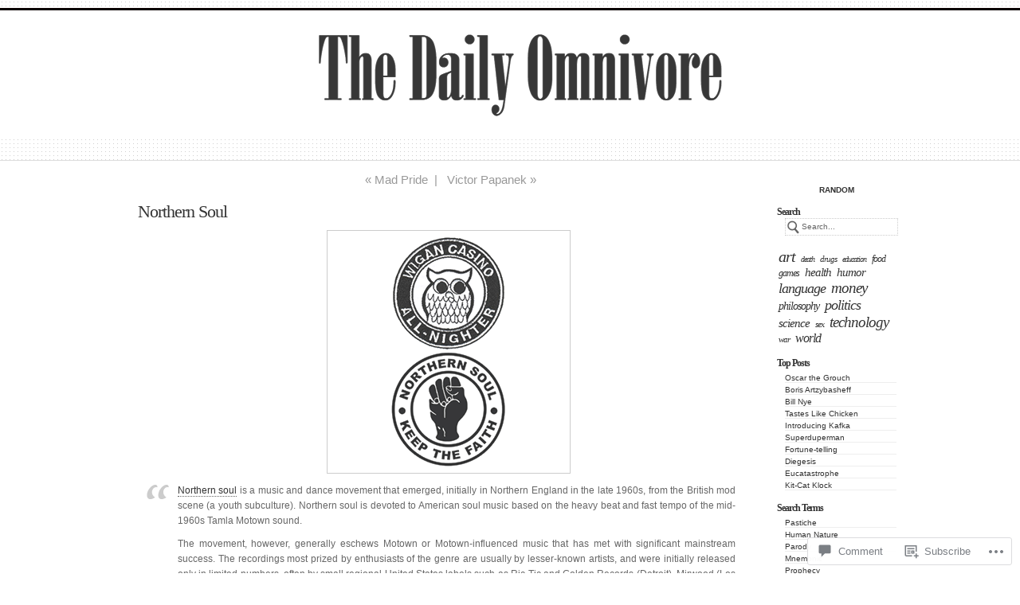

--- FILE ---
content_type: text/html; charset=UTF-8
request_url: https://thedailyomnivore.net/2013/10/08/northern-soul/
body_size: 32468
content:
<!DOCTYPE html PUBLIC "-//W3C//DTD XHTML 1.0 Transitional//EN" "http://www.w3.org/TR/xhtml1/DTD/xhtml1-transitional.dtd">
<html xmlns="http://www.w3.org/1999/xhtml" lang="en">
	<head profile="http://gmpg.org/xfn/11">
		<meta http-equiv="Content-Type" content="text/html; charset=UTF-8" />
		<meta name="description" content="Everything is Interesting" />
		<title>Northern Soul | The Daily Omnivore</title>
		<link rel="pingback" href="https://thedailyomnivore.net/xmlrpc.php" />
		<link rel="shortcut icon" href="https://s0.wp.com/wp-content/themes/pub/under-the-influence/images/favicon.ico?m=1276191855i" />
		<link rel="apple-touch-icon" href="https://s0.wp.com/wp-content/themes/pub/under-the-influence/images/iphone.png?m=1391152429i" />
		<!--[if IE 8]>
		<style type="text/css">
			.entry img.size-full,
			.entry img.size-large,
			.entry img.size-medium {
				width: auto;
			}
		</style>
		<![endif]-->
		<!--[if lte IE 7]>
		<style type="text/css">
			/* these had been applied using CSS hacks in the main stylesheet. I moved them
			to this conditional comment - kjacobson */
			.alignleft img, .alignright img {
				min-width: 150px;
			}
			.gallery-item {
				min-width: 150px;
			}
		</style>
		<![endif]-->
		<!--[if lte IE 6]>
		<style type="text/css">
			/* box-model fix. side bar is floated right and this was falling below it, not beside it, in IE6 */
			.singlepage .page {
				width: 768px;
			}
			/* IE6 can't handle the transparency in these PNGs (and filter: wasn't effective), so load GIFs instead and suffer
			slight jaggies */
			.corner_tr { right: -7px; }
			.corner_tl, .corner_tr {
				background-image: url(https://s0.wp.com/wp-content/themes/pub/under-the-influence/images/kreis_voll.gif);
			}
			.corner_br { right: -1px; }
			.corner_br, .corner_bl {
				background-image: url(https://s0.wp.com/wp-content/themes/pub/under-the-influence/images/kreis.gif);
				bottom: -2px;
			}
			/* trigger hasLayout on decorative lines */
			#footer .line {
				height: 1%;
			}
		</style>
		<![endif]-->
				<meta name='robots' content='max-image-preview:large' />

<!-- Async WordPress.com Remote Login -->
<script id="wpcom_remote_login_js">
var wpcom_remote_login_extra_auth = '';
function wpcom_remote_login_remove_dom_node_id( element_id ) {
	var dom_node = document.getElementById( element_id );
	if ( dom_node ) { dom_node.parentNode.removeChild( dom_node ); }
}
function wpcom_remote_login_remove_dom_node_classes( class_name ) {
	var dom_nodes = document.querySelectorAll( '.' + class_name );
	for ( var i = 0; i < dom_nodes.length; i++ ) {
		dom_nodes[ i ].parentNode.removeChild( dom_nodes[ i ] );
	}
}
function wpcom_remote_login_final_cleanup() {
	wpcom_remote_login_remove_dom_node_classes( "wpcom_remote_login_msg" );
	wpcom_remote_login_remove_dom_node_id( "wpcom_remote_login_key" );
	wpcom_remote_login_remove_dom_node_id( "wpcom_remote_login_validate" );
	wpcom_remote_login_remove_dom_node_id( "wpcom_remote_login_js" );
	wpcom_remote_login_remove_dom_node_id( "wpcom_request_access_iframe" );
	wpcom_remote_login_remove_dom_node_id( "wpcom_request_access_styles" );
}

// Watch for messages back from the remote login
window.addEventListener( "message", function( e ) {
	if ( e.origin === "https://r-login.wordpress.com" ) {
		var data = {};
		try {
			data = JSON.parse( e.data );
		} catch( e ) {
			wpcom_remote_login_final_cleanup();
			return;
		}

		if ( data.msg === 'LOGIN' ) {
			// Clean up the login check iframe
			wpcom_remote_login_remove_dom_node_id( "wpcom_remote_login_key" );

			var id_regex = new RegExp( /^[0-9]+$/ );
			var token_regex = new RegExp( /^.*|.*|.*$/ );
			if (
				token_regex.test( data.token )
				&& id_regex.test( data.wpcomid )
			) {
				// We have everything we need to ask for a login
				var script = document.createElement( "script" );
				script.setAttribute( "id", "wpcom_remote_login_validate" );
				script.src = '/remote-login.php?wpcom_remote_login=validate'
					+ '&wpcomid=' + data.wpcomid
					+ '&token=' + encodeURIComponent( data.token )
					+ '&host=' + window.location.protocol
					+ '//' + window.location.hostname
					+ '&postid=32486'
					+ '&is_singular=1';
				document.body.appendChild( script );
			}

			return;
		}

		// Safari ITP, not logged in, so redirect
		if ( data.msg === 'LOGIN-REDIRECT' ) {
			window.location = 'https://wordpress.com/log-in?redirect_to=' + window.location.href;
			return;
		}

		// Safari ITP, storage access failed, remove the request
		if ( data.msg === 'LOGIN-REMOVE' ) {
			var css_zap = 'html { -webkit-transition: margin-top 1s; transition: margin-top 1s; } /* 9001 */ html { margin-top: 0 !important; } * html body { margin-top: 0 !important; } @media screen and ( max-width: 782px ) { html { margin-top: 0 !important; } * html body { margin-top: 0 !important; } }';
			var style_zap = document.createElement( 'style' );
			style_zap.type = 'text/css';
			style_zap.appendChild( document.createTextNode( css_zap ) );
			document.body.appendChild( style_zap );

			var e = document.getElementById( 'wpcom_request_access_iframe' );
			e.parentNode.removeChild( e );

			document.cookie = 'wordpress_com_login_access=denied; path=/; max-age=31536000';

			return;
		}

		// Safari ITP
		if ( data.msg === 'REQUEST_ACCESS' ) {
			console.log( 'request access: safari' );

			// Check ITP iframe enable/disable knob
			if ( wpcom_remote_login_extra_auth !== 'safari_itp_iframe' ) {
				return;
			}

			// If we are in a "private window" there is no ITP.
			var private_window = false;
			try {
				var opendb = window.openDatabase( null, null, null, null );
			} catch( e ) {
				private_window = true;
			}

			if ( private_window ) {
				console.log( 'private window' );
				return;
			}

			var iframe = document.createElement( 'iframe' );
			iframe.id = 'wpcom_request_access_iframe';
			iframe.setAttribute( 'scrolling', 'no' );
			iframe.setAttribute( 'sandbox', 'allow-storage-access-by-user-activation allow-scripts allow-same-origin allow-top-navigation-by-user-activation' );
			iframe.src = 'https://r-login.wordpress.com/remote-login.php?wpcom_remote_login=request_access&origin=' + encodeURIComponent( data.origin ) + '&wpcomid=' + encodeURIComponent( data.wpcomid );

			var css = 'html { -webkit-transition: margin-top 1s; transition: margin-top 1s; } /* 9001 */ html { margin-top: 46px !important; } * html body { margin-top: 46px !important; } @media screen and ( max-width: 660px ) { html { margin-top: 71px !important; } * html body { margin-top: 71px !important; } #wpcom_request_access_iframe { display: block; height: 71px !important; } } #wpcom_request_access_iframe { border: 0px; height: 46px; position: fixed; top: 0; left: 0; width: 100%; min-width: 100%; z-index: 99999; background: #23282d; } ';

			var style = document.createElement( 'style' );
			style.type = 'text/css';
			style.id = 'wpcom_request_access_styles';
			style.appendChild( document.createTextNode( css ) );
			document.body.appendChild( style );

			document.body.appendChild( iframe );
		}

		if ( data.msg === 'DONE' ) {
			wpcom_remote_login_final_cleanup();
		}
	}
}, false );

// Inject the remote login iframe after the page has had a chance to load
// more critical resources
window.addEventListener( "DOMContentLoaded", function( e ) {
	var iframe = document.createElement( "iframe" );
	iframe.style.display = "none";
	iframe.setAttribute( "scrolling", "no" );
	iframe.setAttribute( "id", "wpcom_remote_login_key" );
	iframe.src = "https://r-login.wordpress.com/remote-login.php"
		+ "?wpcom_remote_login=key"
		+ "&origin=aHR0cHM6Ly90aGVkYWlseW9tbml2b3JlLm5ldA%3D%3D"
		+ "&wpcomid=14373380"
		+ "&time=" + Math.floor( Date.now() / 1000 );
	document.body.appendChild( iframe );
}, false );
</script>
<link rel='dns-prefetch' href='//s0.wp.com' />
<link rel='dns-prefetch' href='//widgets.wp.com' />
<link rel="alternate" type="application/rss+xml" title="The Daily Omnivore &raquo; Feed" href="https://thedailyomnivore.net/feed/" />
<link rel="alternate" type="application/rss+xml" title="The Daily Omnivore &raquo; Comments Feed" href="https://thedailyomnivore.net/comments/feed/" />
<link rel="alternate" type="application/rss+xml" title="The Daily Omnivore &raquo; Northern Soul Comments Feed" href="https://thedailyomnivore.net/2013/10/08/northern-soul/feed/" />
	<script type="text/javascript">
		/* <![CDATA[ */
		function addLoadEvent(func) {
			var oldonload = window.onload;
			if (typeof window.onload != 'function') {
				window.onload = func;
			} else {
				window.onload = function () {
					oldonload();
					func();
				}
			}
		}
		/* ]]> */
	</script>
	<link crossorigin='anonymous' rel='stylesheet' id='all-css-0-1' href='/_static/??-eJxtzEkKgDAQRNELGZs4EDfiWUJsxMzYHby+RARB3BQ8KD6cWZgUGSNDKCL7su2RwCJnbdxjCCnVWYtHggO9ZlxFTsQftYaogf+k3x2+4Vv1voRZqrHvpkHJwV5glDTa&cssminify=yes' type='text/css' media='all' />
<style id='wp-emoji-styles-inline-css'>

	img.wp-smiley, img.emoji {
		display: inline !important;
		border: none !important;
		box-shadow: none !important;
		height: 1em !important;
		width: 1em !important;
		margin: 0 0.07em !important;
		vertical-align: -0.1em !important;
		background: none !important;
		padding: 0 !important;
	}
/*# sourceURL=wp-emoji-styles-inline-css */
</style>
<link crossorigin='anonymous' rel='stylesheet' id='all-css-2-1' href='/wp-content/plugins/gutenberg-core/v22.2.0/build/styles/block-library/style.css?m=1764855221i&cssminify=yes' type='text/css' media='all' />
<style id='wp-block-library-inline-css'>
.has-text-align-justify {
	text-align:justify;
}
.has-text-align-justify{text-align:justify;}

/*# sourceURL=wp-block-library-inline-css */
</style><style id='global-styles-inline-css'>
:root{--wp--preset--aspect-ratio--square: 1;--wp--preset--aspect-ratio--4-3: 4/3;--wp--preset--aspect-ratio--3-4: 3/4;--wp--preset--aspect-ratio--3-2: 3/2;--wp--preset--aspect-ratio--2-3: 2/3;--wp--preset--aspect-ratio--16-9: 16/9;--wp--preset--aspect-ratio--9-16: 9/16;--wp--preset--color--black: #000000;--wp--preset--color--cyan-bluish-gray: #abb8c3;--wp--preset--color--white: #ffffff;--wp--preset--color--pale-pink: #f78da7;--wp--preset--color--vivid-red: #cf2e2e;--wp--preset--color--luminous-vivid-orange: #ff6900;--wp--preset--color--luminous-vivid-amber: #fcb900;--wp--preset--color--light-green-cyan: #7bdcb5;--wp--preset--color--vivid-green-cyan: #00d084;--wp--preset--color--pale-cyan-blue: #8ed1fc;--wp--preset--color--vivid-cyan-blue: #0693e3;--wp--preset--color--vivid-purple: #9b51e0;--wp--preset--gradient--vivid-cyan-blue-to-vivid-purple: linear-gradient(135deg,rgb(6,147,227) 0%,rgb(155,81,224) 100%);--wp--preset--gradient--light-green-cyan-to-vivid-green-cyan: linear-gradient(135deg,rgb(122,220,180) 0%,rgb(0,208,130) 100%);--wp--preset--gradient--luminous-vivid-amber-to-luminous-vivid-orange: linear-gradient(135deg,rgb(252,185,0) 0%,rgb(255,105,0) 100%);--wp--preset--gradient--luminous-vivid-orange-to-vivid-red: linear-gradient(135deg,rgb(255,105,0) 0%,rgb(207,46,46) 100%);--wp--preset--gradient--very-light-gray-to-cyan-bluish-gray: linear-gradient(135deg,rgb(238,238,238) 0%,rgb(169,184,195) 100%);--wp--preset--gradient--cool-to-warm-spectrum: linear-gradient(135deg,rgb(74,234,220) 0%,rgb(151,120,209) 20%,rgb(207,42,186) 40%,rgb(238,44,130) 60%,rgb(251,105,98) 80%,rgb(254,248,76) 100%);--wp--preset--gradient--blush-light-purple: linear-gradient(135deg,rgb(255,206,236) 0%,rgb(152,150,240) 100%);--wp--preset--gradient--blush-bordeaux: linear-gradient(135deg,rgb(254,205,165) 0%,rgb(254,45,45) 50%,rgb(107,0,62) 100%);--wp--preset--gradient--luminous-dusk: linear-gradient(135deg,rgb(255,203,112) 0%,rgb(199,81,192) 50%,rgb(65,88,208) 100%);--wp--preset--gradient--pale-ocean: linear-gradient(135deg,rgb(255,245,203) 0%,rgb(182,227,212) 50%,rgb(51,167,181) 100%);--wp--preset--gradient--electric-grass: linear-gradient(135deg,rgb(202,248,128) 0%,rgb(113,206,126) 100%);--wp--preset--gradient--midnight: linear-gradient(135deg,rgb(2,3,129) 0%,rgb(40,116,252) 100%);--wp--preset--font-size--small: 13px;--wp--preset--font-size--medium: 20px;--wp--preset--font-size--large: 36px;--wp--preset--font-size--x-large: 42px;--wp--preset--font-family--albert-sans: 'Albert Sans', sans-serif;--wp--preset--font-family--alegreya: Alegreya, serif;--wp--preset--font-family--arvo: Arvo, serif;--wp--preset--font-family--bodoni-moda: 'Bodoni Moda', serif;--wp--preset--font-family--bricolage-grotesque: 'Bricolage Grotesque', sans-serif;--wp--preset--font-family--cabin: Cabin, sans-serif;--wp--preset--font-family--chivo: Chivo, sans-serif;--wp--preset--font-family--commissioner: Commissioner, sans-serif;--wp--preset--font-family--cormorant: Cormorant, serif;--wp--preset--font-family--courier-prime: 'Courier Prime', monospace;--wp--preset--font-family--crimson-pro: 'Crimson Pro', serif;--wp--preset--font-family--dm-mono: 'DM Mono', monospace;--wp--preset--font-family--dm-sans: 'DM Sans', sans-serif;--wp--preset--font-family--dm-serif-display: 'DM Serif Display', serif;--wp--preset--font-family--domine: Domine, serif;--wp--preset--font-family--eb-garamond: 'EB Garamond', serif;--wp--preset--font-family--epilogue: Epilogue, sans-serif;--wp--preset--font-family--fahkwang: Fahkwang, sans-serif;--wp--preset--font-family--figtree: Figtree, sans-serif;--wp--preset--font-family--fira-sans: 'Fira Sans', sans-serif;--wp--preset--font-family--fjalla-one: 'Fjalla One', sans-serif;--wp--preset--font-family--fraunces: Fraunces, serif;--wp--preset--font-family--gabarito: Gabarito, system-ui;--wp--preset--font-family--ibm-plex-mono: 'IBM Plex Mono', monospace;--wp--preset--font-family--ibm-plex-sans: 'IBM Plex Sans', sans-serif;--wp--preset--font-family--ibarra-real-nova: 'Ibarra Real Nova', serif;--wp--preset--font-family--instrument-serif: 'Instrument Serif', serif;--wp--preset--font-family--inter: Inter, sans-serif;--wp--preset--font-family--josefin-sans: 'Josefin Sans', sans-serif;--wp--preset--font-family--jost: Jost, sans-serif;--wp--preset--font-family--libre-baskerville: 'Libre Baskerville', serif;--wp--preset--font-family--libre-franklin: 'Libre Franklin', sans-serif;--wp--preset--font-family--literata: Literata, serif;--wp--preset--font-family--lora: Lora, serif;--wp--preset--font-family--merriweather: Merriweather, serif;--wp--preset--font-family--montserrat: Montserrat, sans-serif;--wp--preset--font-family--newsreader: Newsreader, serif;--wp--preset--font-family--noto-sans-mono: 'Noto Sans Mono', sans-serif;--wp--preset--font-family--nunito: Nunito, sans-serif;--wp--preset--font-family--open-sans: 'Open Sans', sans-serif;--wp--preset--font-family--overpass: Overpass, sans-serif;--wp--preset--font-family--pt-serif: 'PT Serif', serif;--wp--preset--font-family--petrona: Petrona, serif;--wp--preset--font-family--piazzolla: Piazzolla, serif;--wp--preset--font-family--playfair-display: 'Playfair Display', serif;--wp--preset--font-family--plus-jakarta-sans: 'Plus Jakarta Sans', sans-serif;--wp--preset--font-family--poppins: Poppins, sans-serif;--wp--preset--font-family--raleway: Raleway, sans-serif;--wp--preset--font-family--roboto: Roboto, sans-serif;--wp--preset--font-family--roboto-slab: 'Roboto Slab', serif;--wp--preset--font-family--rubik: Rubik, sans-serif;--wp--preset--font-family--rufina: Rufina, serif;--wp--preset--font-family--sora: Sora, sans-serif;--wp--preset--font-family--source-sans-3: 'Source Sans 3', sans-serif;--wp--preset--font-family--source-serif-4: 'Source Serif 4', serif;--wp--preset--font-family--space-mono: 'Space Mono', monospace;--wp--preset--font-family--syne: Syne, sans-serif;--wp--preset--font-family--texturina: Texturina, serif;--wp--preset--font-family--urbanist: Urbanist, sans-serif;--wp--preset--font-family--work-sans: 'Work Sans', sans-serif;--wp--preset--spacing--20: 0.44rem;--wp--preset--spacing--30: 0.67rem;--wp--preset--spacing--40: 1rem;--wp--preset--spacing--50: 1.5rem;--wp--preset--spacing--60: 2.25rem;--wp--preset--spacing--70: 3.38rem;--wp--preset--spacing--80: 5.06rem;--wp--preset--shadow--natural: 6px 6px 9px rgba(0, 0, 0, 0.2);--wp--preset--shadow--deep: 12px 12px 50px rgba(0, 0, 0, 0.4);--wp--preset--shadow--sharp: 6px 6px 0px rgba(0, 0, 0, 0.2);--wp--preset--shadow--outlined: 6px 6px 0px -3px rgb(255, 255, 255), 6px 6px rgb(0, 0, 0);--wp--preset--shadow--crisp: 6px 6px 0px rgb(0, 0, 0);}:where(.is-layout-flex){gap: 0.5em;}:where(.is-layout-grid){gap: 0.5em;}body .is-layout-flex{display: flex;}.is-layout-flex{flex-wrap: wrap;align-items: center;}.is-layout-flex > :is(*, div){margin: 0;}body .is-layout-grid{display: grid;}.is-layout-grid > :is(*, div){margin: 0;}:where(.wp-block-columns.is-layout-flex){gap: 2em;}:where(.wp-block-columns.is-layout-grid){gap: 2em;}:where(.wp-block-post-template.is-layout-flex){gap: 1.25em;}:where(.wp-block-post-template.is-layout-grid){gap: 1.25em;}.has-black-color{color: var(--wp--preset--color--black) !important;}.has-cyan-bluish-gray-color{color: var(--wp--preset--color--cyan-bluish-gray) !important;}.has-white-color{color: var(--wp--preset--color--white) !important;}.has-pale-pink-color{color: var(--wp--preset--color--pale-pink) !important;}.has-vivid-red-color{color: var(--wp--preset--color--vivid-red) !important;}.has-luminous-vivid-orange-color{color: var(--wp--preset--color--luminous-vivid-orange) !important;}.has-luminous-vivid-amber-color{color: var(--wp--preset--color--luminous-vivid-amber) !important;}.has-light-green-cyan-color{color: var(--wp--preset--color--light-green-cyan) !important;}.has-vivid-green-cyan-color{color: var(--wp--preset--color--vivid-green-cyan) !important;}.has-pale-cyan-blue-color{color: var(--wp--preset--color--pale-cyan-blue) !important;}.has-vivid-cyan-blue-color{color: var(--wp--preset--color--vivid-cyan-blue) !important;}.has-vivid-purple-color{color: var(--wp--preset--color--vivid-purple) !important;}.has-black-background-color{background-color: var(--wp--preset--color--black) !important;}.has-cyan-bluish-gray-background-color{background-color: var(--wp--preset--color--cyan-bluish-gray) !important;}.has-white-background-color{background-color: var(--wp--preset--color--white) !important;}.has-pale-pink-background-color{background-color: var(--wp--preset--color--pale-pink) !important;}.has-vivid-red-background-color{background-color: var(--wp--preset--color--vivid-red) !important;}.has-luminous-vivid-orange-background-color{background-color: var(--wp--preset--color--luminous-vivid-orange) !important;}.has-luminous-vivid-amber-background-color{background-color: var(--wp--preset--color--luminous-vivid-amber) !important;}.has-light-green-cyan-background-color{background-color: var(--wp--preset--color--light-green-cyan) !important;}.has-vivid-green-cyan-background-color{background-color: var(--wp--preset--color--vivid-green-cyan) !important;}.has-pale-cyan-blue-background-color{background-color: var(--wp--preset--color--pale-cyan-blue) !important;}.has-vivid-cyan-blue-background-color{background-color: var(--wp--preset--color--vivid-cyan-blue) !important;}.has-vivid-purple-background-color{background-color: var(--wp--preset--color--vivid-purple) !important;}.has-black-border-color{border-color: var(--wp--preset--color--black) !important;}.has-cyan-bluish-gray-border-color{border-color: var(--wp--preset--color--cyan-bluish-gray) !important;}.has-white-border-color{border-color: var(--wp--preset--color--white) !important;}.has-pale-pink-border-color{border-color: var(--wp--preset--color--pale-pink) !important;}.has-vivid-red-border-color{border-color: var(--wp--preset--color--vivid-red) !important;}.has-luminous-vivid-orange-border-color{border-color: var(--wp--preset--color--luminous-vivid-orange) !important;}.has-luminous-vivid-amber-border-color{border-color: var(--wp--preset--color--luminous-vivid-amber) !important;}.has-light-green-cyan-border-color{border-color: var(--wp--preset--color--light-green-cyan) !important;}.has-vivid-green-cyan-border-color{border-color: var(--wp--preset--color--vivid-green-cyan) !important;}.has-pale-cyan-blue-border-color{border-color: var(--wp--preset--color--pale-cyan-blue) !important;}.has-vivid-cyan-blue-border-color{border-color: var(--wp--preset--color--vivid-cyan-blue) !important;}.has-vivid-purple-border-color{border-color: var(--wp--preset--color--vivid-purple) !important;}.has-vivid-cyan-blue-to-vivid-purple-gradient-background{background: var(--wp--preset--gradient--vivid-cyan-blue-to-vivid-purple) !important;}.has-light-green-cyan-to-vivid-green-cyan-gradient-background{background: var(--wp--preset--gradient--light-green-cyan-to-vivid-green-cyan) !important;}.has-luminous-vivid-amber-to-luminous-vivid-orange-gradient-background{background: var(--wp--preset--gradient--luminous-vivid-amber-to-luminous-vivid-orange) !important;}.has-luminous-vivid-orange-to-vivid-red-gradient-background{background: var(--wp--preset--gradient--luminous-vivid-orange-to-vivid-red) !important;}.has-very-light-gray-to-cyan-bluish-gray-gradient-background{background: var(--wp--preset--gradient--very-light-gray-to-cyan-bluish-gray) !important;}.has-cool-to-warm-spectrum-gradient-background{background: var(--wp--preset--gradient--cool-to-warm-spectrum) !important;}.has-blush-light-purple-gradient-background{background: var(--wp--preset--gradient--blush-light-purple) !important;}.has-blush-bordeaux-gradient-background{background: var(--wp--preset--gradient--blush-bordeaux) !important;}.has-luminous-dusk-gradient-background{background: var(--wp--preset--gradient--luminous-dusk) !important;}.has-pale-ocean-gradient-background{background: var(--wp--preset--gradient--pale-ocean) !important;}.has-electric-grass-gradient-background{background: var(--wp--preset--gradient--electric-grass) !important;}.has-midnight-gradient-background{background: var(--wp--preset--gradient--midnight) !important;}.has-small-font-size{font-size: var(--wp--preset--font-size--small) !important;}.has-medium-font-size{font-size: var(--wp--preset--font-size--medium) !important;}.has-large-font-size{font-size: var(--wp--preset--font-size--large) !important;}.has-x-large-font-size{font-size: var(--wp--preset--font-size--x-large) !important;}.has-albert-sans-font-family{font-family: var(--wp--preset--font-family--albert-sans) !important;}.has-alegreya-font-family{font-family: var(--wp--preset--font-family--alegreya) !important;}.has-arvo-font-family{font-family: var(--wp--preset--font-family--arvo) !important;}.has-bodoni-moda-font-family{font-family: var(--wp--preset--font-family--bodoni-moda) !important;}.has-bricolage-grotesque-font-family{font-family: var(--wp--preset--font-family--bricolage-grotesque) !important;}.has-cabin-font-family{font-family: var(--wp--preset--font-family--cabin) !important;}.has-chivo-font-family{font-family: var(--wp--preset--font-family--chivo) !important;}.has-commissioner-font-family{font-family: var(--wp--preset--font-family--commissioner) !important;}.has-cormorant-font-family{font-family: var(--wp--preset--font-family--cormorant) !important;}.has-courier-prime-font-family{font-family: var(--wp--preset--font-family--courier-prime) !important;}.has-crimson-pro-font-family{font-family: var(--wp--preset--font-family--crimson-pro) !important;}.has-dm-mono-font-family{font-family: var(--wp--preset--font-family--dm-mono) !important;}.has-dm-sans-font-family{font-family: var(--wp--preset--font-family--dm-sans) !important;}.has-dm-serif-display-font-family{font-family: var(--wp--preset--font-family--dm-serif-display) !important;}.has-domine-font-family{font-family: var(--wp--preset--font-family--domine) !important;}.has-eb-garamond-font-family{font-family: var(--wp--preset--font-family--eb-garamond) !important;}.has-epilogue-font-family{font-family: var(--wp--preset--font-family--epilogue) !important;}.has-fahkwang-font-family{font-family: var(--wp--preset--font-family--fahkwang) !important;}.has-figtree-font-family{font-family: var(--wp--preset--font-family--figtree) !important;}.has-fira-sans-font-family{font-family: var(--wp--preset--font-family--fira-sans) !important;}.has-fjalla-one-font-family{font-family: var(--wp--preset--font-family--fjalla-one) !important;}.has-fraunces-font-family{font-family: var(--wp--preset--font-family--fraunces) !important;}.has-gabarito-font-family{font-family: var(--wp--preset--font-family--gabarito) !important;}.has-ibm-plex-mono-font-family{font-family: var(--wp--preset--font-family--ibm-plex-mono) !important;}.has-ibm-plex-sans-font-family{font-family: var(--wp--preset--font-family--ibm-plex-sans) !important;}.has-ibarra-real-nova-font-family{font-family: var(--wp--preset--font-family--ibarra-real-nova) !important;}.has-instrument-serif-font-family{font-family: var(--wp--preset--font-family--instrument-serif) !important;}.has-inter-font-family{font-family: var(--wp--preset--font-family--inter) !important;}.has-josefin-sans-font-family{font-family: var(--wp--preset--font-family--josefin-sans) !important;}.has-jost-font-family{font-family: var(--wp--preset--font-family--jost) !important;}.has-libre-baskerville-font-family{font-family: var(--wp--preset--font-family--libre-baskerville) !important;}.has-libre-franklin-font-family{font-family: var(--wp--preset--font-family--libre-franklin) !important;}.has-literata-font-family{font-family: var(--wp--preset--font-family--literata) !important;}.has-lora-font-family{font-family: var(--wp--preset--font-family--lora) !important;}.has-merriweather-font-family{font-family: var(--wp--preset--font-family--merriweather) !important;}.has-montserrat-font-family{font-family: var(--wp--preset--font-family--montserrat) !important;}.has-newsreader-font-family{font-family: var(--wp--preset--font-family--newsreader) !important;}.has-noto-sans-mono-font-family{font-family: var(--wp--preset--font-family--noto-sans-mono) !important;}.has-nunito-font-family{font-family: var(--wp--preset--font-family--nunito) !important;}.has-open-sans-font-family{font-family: var(--wp--preset--font-family--open-sans) !important;}.has-overpass-font-family{font-family: var(--wp--preset--font-family--overpass) !important;}.has-pt-serif-font-family{font-family: var(--wp--preset--font-family--pt-serif) !important;}.has-petrona-font-family{font-family: var(--wp--preset--font-family--petrona) !important;}.has-piazzolla-font-family{font-family: var(--wp--preset--font-family--piazzolla) !important;}.has-playfair-display-font-family{font-family: var(--wp--preset--font-family--playfair-display) !important;}.has-plus-jakarta-sans-font-family{font-family: var(--wp--preset--font-family--plus-jakarta-sans) !important;}.has-poppins-font-family{font-family: var(--wp--preset--font-family--poppins) !important;}.has-raleway-font-family{font-family: var(--wp--preset--font-family--raleway) !important;}.has-roboto-font-family{font-family: var(--wp--preset--font-family--roboto) !important;}.has-roboto-slab-font-family{font-family: var(--wp--preset--font-family--roboto-slab) !important;}.has-rubik-font-family{font-family: var(--wp--preset--font-family--rubik) !important;}.has-rufina-font-family{font-family: var(--wp--preset--font-family--rufina) !important;}.has-sora-font-family{font-family: var(--wp--preset--font-family--sora) !important;}.has-source-sans-3-font-family{font-family: var(--wp--preset--font-family--source-sans-3) !important;}.has-source-serif-4-font-family{font-family: var(--wp--preset--font-family--source-serif-4) !important;}.has-space-mono-font-family{font-family: var(--wp--preset--font-family--space-mono) !important;}.has-syne-font-family{font-family: var(--wp--preset--font-family--syne) !important;}.has-texturina-font-family{font-family: var(--wp--preset--font-family--texturina) !important;}.has-urbanist-font-family{font-family: var(--wp--preset--font-family--urbanist) !important;}.has-work-sans-font-family{font-family: var(--wp--preset--font-family--work-sans) !important;}
/*# sourceURL=global-styles-inline-css */
</style>

<style id='classic-theme-styles-inline-css'>
/*! This file is auto-generated */
.wp-block-button__link{color:#fff;background-color:#32373c;border-radius:9999px;box-shadow:none;text-decoration:none;padding:calc(.667em + 2px) calc(1.333em + 2px);font-size:1.125em}.wp-block-file__button{background:#32373c;color:#fff;text-decoration:none}
/*# sourceURL=/wp-includes/css/classic-themes.min.css */
</style>
<link crossorigin='anonymous' rel='stylesheet' id='all-css-4-1' href='/_static/??-eJx9j8EOwjAIhl/IyvTgvBgfxXQtmZ2jbQrdfHxZll3U7ELgh48fYM7GpSgYBaiaPNY+RAaXCqpO2QroBKEPFkckHTs65gP8x+bgexTFecuN4HsfyWpjui4XZDYaKVQy8lQv3uMGlGzdy6i0rlgbQCnFrfmYMPpUwFZJZEWC+8GAi4OuhtHDhKVTaxWXN/m7Xo650+3UXprm3J6a6/ABpBt3RQ==&cssminify=yes' type='text/css' media='all' />
<link rel='stylesheet' id='verbum-gutenberg-css-css' href='https://widgets.wp.com/verbum-block-editor/block-editor.css?ver=1738686361' media='all' />
<link crossorigin='anonymous' rel='stylesheet' id='all-css-6-1' href='/_static/??-eJx9i0sOwjAMBS+EsapWfBaIs7TBDUGOHcWxKm5P2JUNuzdPM7gVCCqNpGF7UibD4gu6PKhCPyDJyk4SCK29mY7B7IC7KDsU9pjEsNLCGvuM2K0d/osiKbCGuSWVH4CV51S/6T3fhvM0nK7jOF1eH5FvQbY=&cssminify=yes' type='text/css' media='all' />
<style id='jetpack-global-styles-frontend-style-inline-css'>
:root { --font-headings: unset; --font-base: unset; --font-headings-default: -apple-system,BlinkMacSystemFont,"Segoe UI",Roboto,Oxygen-Sans,Ubuntu,Cantarell,"Helvetica Neue",sans-serif; --font-base-default: -apple-system,BlinkMacSystemFont,"Segoe UI",Roboto,Oxygen-Sans,Ubuntu,Cantarell,"Helvetica Neue",sans-serif;}
/*# sourceURL=jetpack-global-styles-frontend-style-inline-css */
</style>
<link crossorigin='anonymous' rel='stylesheet' id='all-css-8-1' href='/wp-content/themes/h4/global.css?m=1420737423i&cssminify=yes' type='text/css' media='all' />
<script type="text/javascript" id="jetpack_related-posts-js-extra">
/* <![CDATA[ */
var related_posts_js_options = {"post_heading":"h4"};
//# sourceURL=jetpack_related-posts-js-extra
/* ]]> */
</script>
<script type="text/javascript" id="wpcom-actionbar-placeholder-js-extra">
/* <![CDATA[ */
var actionbardata = {"siteID":"14373380","postID":"32486","siteURL":"https://thedailyomnivore.net","xhrURL":"https://thedailyomnivore.net/wp-admin/admin-ajax.php","nonce":"254b6b84e8","isLoggedIn":"","statusMessage":"","subsEmailDefault":"instantly","proxyScriptUrl":"https://s0.wp.com/wp-content/js/wpcom-proxy-request.js?m=1513050504i&amp;ver=20211021","shortlink":"https://wp.me/pYjaI-8rY","i18n":{"followedText":"New posts from this site will now appear in your \u003Ca href=\"https://wordpress.com/reader\"\u003EReader\u003C/a\u003E","foldBar":"Collapse this bar","unfoldBar":"Expand this bar","shortLinkCopied":"Shortlink copied to clipboard."}};
//# sourceURL=wpcom-actionbar-placeholder-js-extra
/* ]]> */
</script>
<script type="text/javascript" id="jetpack-mu-wpcom-settings-js-before">
/* <![CDATA[ */
var JETPACK_MU_WPCOM_SETTINGS = {"assetsUrl":"https://s0.wp.com/wp-content/mu-plugins/jetpack-mu-wpcom-plugin/moon/jetpack_vendor/automattic/jetpack-mu-wpcom/src/build/"};
//# sourceURL=jetpack-mu-wpcom-settings-js-before
/* ]]> */
</script>
<script crossorigin='anonymous' type='text/javascript'  src='/_static/??-eJx1jeEKwjAMhF/ImjmY/hIfRbY2ztY2rW3C3NvbwYQJ+itc7u47mJLSkRiJIYhKXkZLBRxy6vVj1RBiJLha0jCI9QYy+p7RqBQLl2+1D5b2ruxgA3Y141mlHF/zx6swLwbLYrqnYJ7XswX8Dalgx1xHf63xHUOtJBlAyGBW9VFJNy9IGhfUkONUMNfiJZwPp65rmmPbdu4NpTRj2Q=='></script>
<script type="text/javascript" id="rlt-proxy-js-after">
/* <![CDATA[ */
	rltInitialize( {"token":null,"iframeOrigins":["https:\/\/widgets.wp.com"]} );
//# sourceURL=rlt-proxy-js-after
/* ]]> */
</script>
<link rel="EditURI" type="application/rsd+xml" title="RSD" href="https://pbmo.wordpress.com/xmlrpc.php?rsd" />
<meta name="generator" content="WordPress.com" />
<link rel="canonical" href="https://thedailyomnivore.net/2013/10/08/northern-soul/" />
<link rel='shortlink' href='https://wp.me/pYjaI-8rY' />
<link rel="alternate" type="application/json+oembed" href="https://public-api.wordpress.com/oembed/?format=json&amp;url=https%3A%2F%2Fthedailyomnivore.net%2F2013%2F10%2F08%2Fnorthern-soul%2F&amp;for=wpcom-auto-discovery" /><link rel="alternate" type="application/xml+oembed" href="https://public-api.wordpress.com/oembed/?format=xml&amp;url=https%3A%2F%2Fthedailyomnivore.net%2F2013%2F10%2F08%2Fnorthern-soul%2F&amp;for=wpcom-auto-discovery" />
<!-- Jetpack Open Graph Tags -->
<meta property="og:type" content="article" />
<meta property="og:title" content="Northern Soul" />
<meta property="og:url" content="https://thedailyomnivore.net/2013/10/08/northern-soul/" />
<meta property="og:description" content="Northern soul is a music and dance movement that emerged, initially in Northern England in the late 1960s, from the British mod scene (a youth subculture). Northern soul is devoted to American soul…" />
<meta property="article:published_time" content="2013-10-08T18:52:42+00:00" />
<meta property="article:modified_time" content="2020-06-27T02:41:29+00:00" />
<meta property="og:site_name" content="The Daily Omnivore" />
<meta property="og:image" content="https://thedailyomnivore.net/wp-content/uploads/2013/10/wigan-1.png" />
<meta property="og:image:secure_url" content="https://thedailyomnivore.net/wp-content/uploads/2013/10/wigan-1.png" />
<meta property="og:image:width" content="300" />
<meta property="og:image:height" content="300" />
<meta property="og:image:alt" content="" />
<meta property="og:locale" content="en_US" />
<meta property="article:publisher" content="https://www.facebook.com/WordPresscom" />
<meta name="twitter:text:title" content="Northern Soul" />
<meta name="twitter:image" content="https://thedailyomnivore.net/wp-content/uploads/2013/10/wigan-1.png?w=640" />
<meta name="twitter:card" content="summary_large_image" />

<!-- End Jetpack Open Graph Tags -->
<link rel="shortcut icon" type="image/x-icon" href="https://secure.gravatar.com/blavatar/8ee706081c523ca4f3f50c0535041fe8a5ca0e9081b33387b07d3fc657aeed29?s=32" sizes="16x16" />
<link rel="icon" type="image/x-icon" href="https://secure.gravatar.com/blavatar/8ee706081c523ca4f3f50c0535041fe8a5ca0e9081b33387b07d3fc657aeed29?s=32" sizes="16x16" />
<link rel="apple-touch-icon" href="https://secure.gravatar.com/blavatar/8ee706081c523ca4f3f50c0535041fe8a5ca0e9081b33387b07d3fc657aeed29?s=114" />
<link rel='openid.server' href='https://thedailyomnivore.net/?openidserver=1' />
<link rel='openid.delegate' href='https://thedailyomnivore.net/' />
<link rel="search" type="application/opensearchdescription+xml" href="https://thedailyomnivore.net/osd.xml" title="The Daily Omnivore" />
<link rel="search" type="application/opensearchdescription+xml" href="https://s1.wp.com/opensearch.xml" title="WordPress.com" />
		<style id="wpcom-hotfix-masterbar-style">
			@media screen and (min-width: 783px) {
				#wpadminbar .quicklinks li#wp-admin-bar-my-account.with-avatar > a img {
					margin-top: 5px;
				}
			}
		</style>
				<style type="text/css">
			.recentcomments a {
				display: inline !important;
				padding: 0 !important;
				margin: 0 !important;
			}

			table.recentcommentsavatartop img.avatar, table.recentcommentsavatarend img.avatar {
				border: 0px;
				margin: 0;
			}

			table.recentcommentsavatartop a, table.recentcommentsavatarend a {
				border: 0px !important;
				background-color: transparent !important;
			}

			td.recentcommentsavatarend, td.recentcommentsavatartop {
				padding: 0px 0px 1px 0px;
				margin: 0px;
			}

			td.recentcommentstextend {
				border: none !important;
				padding: 0px 0px 2px 10px;
			}

			.rtl td.recentcommentstextend {
				padding: 0px 10px 2px 0px;
			}

			td.recentcommentstexttop {
				border: none;
				padding: 0px 0px 0px 10px;
			}

			.rtl td.recentcommentstexttop {
				padding: 0px 10px 0px 0px;
			}
		</style>
		<style type="text/css">
		#header {
		background: url(https://thedailyomnivore.net/wp-content/uploads/2020/02/header-new4.png) no-repeat center;
		width: 800px;
		height: 140px;
	}
			#header {
		padding-top: 0;
	}
	.rtl #header h1 {
		direction: ltr;
	}
	#header h1 {
		padding-top: 0;
		text-indent: -9999px;
	}
	#header .description {
		display: none;
	}
	#header h1 a {
		display: block;
		width: 800px;
		height: 109px;
		padding-top: 0 !important;
	}
		</style>			<link rel="stylesheet" id="custom-css-css" type="text/css" href="https://s0.wp.com/?custom-css=1&#038;csblog=YjaI&#038;cscache=6&#038;csrev=9" />
						<link rel="stylesheet" href="https://thedailyomnivore.net/?css=css" type="text/css" media="screen"/>
	<link crossorigin='anonymous' rel='stylesheet' id='all-css-0-3' href='/_static/??-eJyVjsEKwkAMRH/INVQr9SJ+itQ0lG2zm9BkWfx7W7Ce9TLMDMNjoGpAyU7ZIZWgXMaYDSZy7XH+ZEgimwyFyaDGYSQ3cNGgYqszfzEd0ewAv+MeMSM8WXBeATUqLf8S9kPYL1KM+Dvaiw14T7emu5xP17Zr2ukN7JNZ2Q==&cssminify=yes' type='text/css' media='all' />
</head>
	<body class="wp-singular post-template-default single single-post postid-32486 single-format-standard wp-theme-pubunder-the-influence customizer-styles-applied jetpack-reblog-enabled">
		<div class="ornament"></div>
		<div id="page">
			<div id="header">
								<h1>
					<a href="https://thedailyomnivore.net/">
						The Daily Omnivore					</a>
				</h1>
						<p class="description">
				Everything is Interesting			</p>
					</div><!--#header-->

		<div id="navigation">
					</div>

<div id="content_container">
	<div id="sidebar">
	<ul>
		<li id="text-3" class="widget widget_text">			<div class="textwidget"><p style="text-align:center;"><a href="https://pbmo.wordpress.com/?random"><strong>RANDOM</strong></a></p></div>
		</li><li id="search-3" class="widget widget_search"><h2>Search</h2><form class="searchform" method="get" action="https://thedailyomnivore.net/">
	<input onfocus="if(this.value==this.defaultValue) this.value='';" class="search" name="s"
		type="text" value="Search..." tabindex="1" />
</form><!--END #searchform--></li><li id="tag_cloud-3" class="widget widget_tag_cloud"><h2></h2><div style="overflow: hidden;"><a href="https://thedailyomnivore.net/category/art/" style="font-size: 200%; padding: 1px; margin: 1px;"  title="Art (1730)">Art</a> <a href="https://thedailyomnivore.net/category/death/" style="font-size: 100%; padding: 1px; margin: 1px;"  title="Death (163)">Death</a> <a href="https://thedailyomnivore.net/category/drugs/" style="font-size: 106.50925335035%; padding: 1px; margin: 1px;"  title="Drugs (265)">Drugs</a> <a href="https://thedailyomnivore.net/category/education/" style="font-size: 100.51052967454%; padding: 1px; margin: 1px;"  title="Education (171)">Education</a> <a href="https://thedailyomnivore.net/category/food/" style="font-size: 117.35800893427%; padding: 1px; margin: 1px;"  title="Food (435)">Food</a> <a href="https://thedailyomnivore.net/category/games/" style="font-size: 123.48436502872%; padding: 1px; margin: 1px;"  title="Games (531)">Games</a> <a href="https://thedailyomnivore.net/category/health/" style="font-size: 145.05424377792%; padding: 1px; margin: 1px;"  title="Health (869)">Health</a> <a href="https://thedailyomnivore.net/category/humor/" style="font-size: 145.18187619655%; padding: 1px; margin: 1px;"  title="Humor (871)">Humor</a> <a href="https://thedailyomnivore.net/category/language/" style="font-size: 184.17358008934%; padding: 1px; margin: 1px;"  title="Language (1482)">Language</a> <a href="https://thedailyomnivore.net/category/money/" style="font-size: 194.51180599872%; padding: 1px; margin: 1px;"  title="Money (1644)">Money</a> <a href="https://thedailyomnivore.net/category/philosophy/" style="font-size: 136.24760689215%; padding: 1px; margin: 1px;"  title="Philosophy (731)">Philosophy</a> <a href="https://thedailyomnivore.net/category/politics/" style="font-size: 175.68602425016%; padding: 1px; margin: 1px;"  title="Politics (1349)">Politics</a> <a href="https://thedailyomnivore.net/category/science/" style="font-size: 150.03190810466%; padding: 1px; margin: 1px;"  title="Science (947)">Science</a> <a href="https://thedailyomnivore.net/category/sex/" style="font-size: 110.27440970006%; padding: 1px; margin: 1px;"  title="Sex (324)">Sex</a> <a href="https://thedailyomnivore.net/category/technology/" style="font-size: 186.34333120613%; padding: 1px; margin: 1px;"  title="Technology (1516)">Technology</a> <a href="https://thedailyomnivore.net/category/war/" style="font-size: 110.0191448628%; padding: 1px; margin: 1px;"  title="War (320)">War</a> <a href="https://thedailyomnivore.net/category/world/" style="font-size: 157.75366943204%; padding: 1px; margin: 1px;"  title="World (1068)">World</a> </div></li><li id="top-posts-2" class="widget widget_top-posts"><h2>Top Posts</h2><ul><li><a href="https://thedailyomnivore.net/2013/04/02/oscar-the-grouch/" class="bump-view" data-bump-view="tp">Oscar the Grouch</a></li><li><a href="https://thedailyomnivore.net/2013/04/01/boris-artzybasheff/" class="bump-view" data-bump-view="tp">Boris Artzybasheff</a></li><li><a href="https://thedailyomnivore.net/2013/06/18/bill-nye/" class="bump-view" data-bump-view="tp">Bill Nye</a></li><li><a href="https://thedailyomnivore.net/2013/04/09/tastes-like-chicken/" class="bump-view" data-bump-view="tp">Tastes Like Chicken</a></li><li><a href="https://thedailyomnivore.net/2012/12/02/introducing-kafka/" class="bump-view" data-bump-view="tp">Introducing Kafka</a></li><li><a href="https://thedailyomnivore.net/2013/03/28/superduperman/" class="bump-view" data-bump-view="tp">Superduperman</a></li><li><a href="https://thedailyomnivore.net/2013/04/11/fortune-telling/" class="bump-view" data-bump-view="tp">Fortune-telling</a></li><li><a href="https://thedailyomnivore.net/2012/11/19/diegesis/" class="bump-view" data-bump-view="tp">Diegesis</a></li><li><a href="https://thedailyomnivore.net/2012/12/11/eucatastrophe/" class="bump-view" data-bump-view="tp">Eucatastrophe</a></li><li><a href="https://thedailyomnivore.net/2013/02/25/kit-cat-klock/" class="bump-view" data-bump-view="tp">Kit-Cat Klock</a></li></ul></li><li id="text-4" class="widget widget_text"><h2>Search Terms</h2>			<div class="textwidget"><ul>
  <li><a href="https://pbmo.wordpress.com/?s=Pastiche">Pastiche</a></li>

  <li><a href="https://pbmo.wordpress.com/?s=%22human+nature%22">Human Nature</a></li>

   <li><a href="https://pbmo.wordpress.com/?s=Parody">Parody</a></li>

   <li><a href="https://pbmo.wordpress.com/?s=Mnemonic">Mnemonic</a></li>

   <li><a href="https://pbmo.wordpress.com/?s=Prophecy">Prophecy</a></li>

   <li><a href="https://pbmo.wordpress.com/?s=Vanguard">Vanguard</a></li>

   <li><a href="https://pbmo.wordpress.com/?s=Graffiti">Graffiti</a></li>

   <li><a href="https://pbmo.wordpress.com/?s=Absurd">Absurd</a></li>

   <li><a href="https://pbmo.wordpress.com/?s=Outlandish">Outlandish</a></li>

   <li><a href="https://pbmo.wordpress.com/?s=Idiom">Idiom</a></li>

   <li><a href="https://pbmo.wordpress.com/?s=Cognitive+Bias">Cognitive Bias</a></li>

   <li><a href="https://thedailyomnivore.net/?s=%22Cult+following%22">Cult Following</a></li>

  <li><a href="https://pbmo.wordpress.com/?s=Intuition">Intuition</a></li>

  <li><a href="https://pbmo.wordpress.com/?s=voodoo">Voodoo</a></li>
</ul></div>
		</li><li id="text-6" class="widget widget_text"><h2>Tags</h2>			<div class="textwidget"><ul>
<li><a href="https://thedailyomnivore.net/tag/Vehicle">Vehicle</a></li>
<li><a href="https://thedailyomnivore.net/tag/Novel">Novel</a></li>
<li><a href="https://thedailyomnivore.net/tag/Brand">Brand</a></li>
<li><a href="https://thedailyomnivore.net/tag/Painter">Painter</a></li>
<li><a href="https://thedailyomnivore.net/tag/Educator">Educator</a></li>
<li><a href="https://thedailyomnivore.net/tag/Syndrome">Syndrome</a></li>
<li><a href="https://thedailyomnivore.net/tag/Album">Album</a></li>
<li><a href="https://thedailyomnivore.net/tag/Periodical">Periodical</a></li>
<li><a href="https://thedailyomnivore.net/tag/subculture/">Subculture</a></li>
</ul>
</div>
		</li><li id="archives-5" class="widget widget_archive"><h2>Archives</h2>		<label class="screen-reader-text" for="archives-dropdown-5">Archives</label>
		<select id="archives-dropdown-5" name="archive-dropdown">
			
			<option value="">Select Month</option>
				<option value='https://thedailyomnivore.net/2026/01/'> January 2026 &nbsp;(1)</option>
	<option value='https://thedailyomnivore.net/2025/12/'> December 2025 &nbsp;(7)</option>
	<option value='https://thedailyomnivore.net/2025/11/'> November 2025 &nbsp;(3)</option>
	<option value='https://thedailyomnivore.net/2025/10/'> October 2025 &nbsp;(5)</option>
	<option value='https://thedailyomnivore.net/2025/09/'> September 2025 &nbsp;(4)</option>
	<option value='https://thedailyomnivore.net/2025/08/'> August 2025 &nbsp;(2)</option>
	<option value='https://thedailyomnivore.net/2025/07/'> July 2025 &nbsp;(2)</option>
	<option value='https://thedailyomnivore.net/2025/06/'> June 2025 &nbsp;(2)</option>
	<option value='https://thedailyomnivore.net/2025/05/'> May 2025 &nbsp;(2)</option>
	<option value='https://thedailyomnivore.net/2025/04/'> April 2025 &nbsp;(4)</option>
	<option value='https://thedailyomnivore.net/2025/03/'> March 2025 &nbsp;(5)</option>
	<option value='https://thedailyomnivore.net/2025/02/'> February 2025 &nbsp;(3)</option>
	<option value='https://thedailyomnivore.net/2025/01/'> January 2025 &nbsp;(3)</option>
	<option value='https://thedailyomnivore.net/2024/12/'> December 2024 &nbsp;(5)</option>
	<option value='https://thedailyomnivore.net/2024/11/'> November 2024 &nbsp;(1)</option>
	<option value='https://thedailyomnivore.net/2024/10/'> October 2024 &nbsp;(2)</option>
	<option value='https://thedailyomnivore.net/2024/09/'> September 2024 &nbsp;(1)</option>
	<option value='https://thedailyomnivore.net/2024/08/'> August 2024 &nbsp;(1)</option>
	<option value='https://thedailyomnivore.net/2024/07/'> July 2024 &nbsp;(1)</option>
	<option value='https://thedailyomnivore.net/2024/06/'> June 2024 &nbsp;(3)</option>
	<option value='https://thedailyomnivore.net/2024/05/'> May 2024 &nbsp;(3)</option>
	<option value='https://thedailyomnivore.net/2024/04/'> April 2024 &nbsp;(6)</option>
	<option value='https://thedailyomnivore.net/2024/03/'> March 2024 &nbsp;(5)</option>
	<option value='https://thedailyomnivore.net/2024/02/'> February 2024 &nbsp;(4)</option>
	<option value='https://thedailyomnivore.net/2024/01/'> January 2024 &nbsp;(4)</option>
	<option value='https://thedailyomnivore.net/2023/12/'> December 2023 &nbsp;(2)</option>
	<option value='https://thedailyomnivore.net/2023/11/'> November 2023 &nbsp;(4)</option>
	<option value='https://thedailyomnivore.net/2023/10/'> October 2023 &nbsp;(2)</option>
	<option value='https://thedailyomnivore.net/2023/09/'> September 2023 &nbsp;(2)</option>
	<option value='https://thedailyomnivore.net/2023/08/'> August 2023 &nbsp;(3)</option>
	<option value='https://thedailyomnivore.net/2023/07/'> July 2023 &nbsp;(3)</option>
	<option value='https://thedailyomnivore.net/2023/06/'> June 2023 &nbsp;(1)</option>
	<option value='https://thedailyomnivore.net/2023/05/'> May 2023 &nbsp;(6)</option>
	<option value='https://thedailyomnivore.net/2023/04/'> April 2023 &nbsp;(5)</option>
	<option value='https://thedailyomnivore.net/2023/03/'> March 2023 &nbsp;(1)</option>
	<option value='https://thedailyomnivore.net/2023/02/'> February 2023 &nbsp;(3)</option>
	<option value='https://thedailyomnivore.net/2023/01/'> January 2023 &nbsp;(4)</option>
	<option value='https://thedailyomnivore.net/2022/12/'> December 2022 &nbsp;(4)</option>
	<option value='https://thedailyomnivore.net/2022/11/'> November 2022 &nbsp;(4)</option>
	<option value='https://thedailyomnivore.net/2022/10/'> October 2022 &nbsp;(4)</option>
	<option value='https://thedailyomnivore.net/2022/09/'> September 2022 &nbsp;(5)</option>
	<option value='https://thedailyomnivore.net/2022/08/'> August 2022 &nbsp;(2)</option>
	<option value='https://thedailyomnivore.net/2022/07/'> July 2022 &nbsp;(4)</option>
	<option value='https://thedailyomnivore.net/2022/06/'> June 2022 &nbsp;(4)</option>
	<option value='https://thedailyomnivore.net/2022/05/'> May 2022 &nbsp;(4)</option>
	<option value='https://thedailyomnivore.net/2022/04/'> April 2022 &nbsp;(3)</option>
	<option value='https://thedailyomnivore.net/2022/03/'> March 2022 &nbsp;(4)</option>
	<option value='https://thedailyomnivore.net/2022/02/'> February 2022 &nbsp;(2)</option>
	<option value='https://thedailyomnivore.net/2022/01/'> January 2022 &nbsp;(6)</option>
	<option value='https://thedailyomnivore.net/2021/12/'> December 2021 &nbsp;(1)</option>
	<option value='https://thedailyomnivore.net/2021/11/'> November 2021 &nbsp;(3)</option>
	<option value='https://thedailyomnivore.net/2021/10/'> October 2021 &nbsp;(3)</option>
	<option value='https://thedailyomnivore.net/2021/09/'> September 2021 &nbsp;(3)</option>
	<option value='https://thedailyomnivore.net/2021/08/'> August 2021 &nbsp;(8)</option>
	<option value='https://thedailyomnivore.net/2021/07/'> July 2021 &nbsp;(9)</option>
	<option value='https://thedailyomnivore.net/2021/06/'> June 2021 &nbsp;(8)</option>
	<option value='https://thedailyomnivore.net/2021/05/'> May 2021 &nbsp;(4)</option>
	<option value='https://thedailyomnivore.net/2021/04/'> April 2021 &nbsp;(6)</option>
	<option value='https://thedailyomnivore.net/2021/03/'> March 2021 &nbsp;(9)</option>
	<option value='https://thedailyomnivore.net/2021/02/'> February 2021 &nbsp;(5)</option>
	<option value='https://thedailyomnivore.net/2021/01/'> January 2021 &nbsp;(9)</option>
	<option value='https://thedailyomnivore.net/2020/12/'> December 2020 &nbsp;(9)</option>
	<option value='https://thedailyomnivore.net/2020/11/'> November 2020 &nbsp;(7)</option>
	<option value='https://thedailyomnivore.net/2020/10/'> October 2020 &nbsp;(11)</option>
	<option value='https://thedailyomnivore.net/2020/09/'> September 2020 &nbsp;(6)</option>
	<option value='https://thedailyomnivore.net/2020/08/'> August 2020 &nbsp;(9)</option>
	<option value='https://thedailyomnivore.net/2020/07/'> July 2020 &nbsp;(4)</option>
	<option value='https://thedailyomnivore.net/2020/06/'> June 2020 &nbsp;(9)</option>
	<option value='https://thedailyomnivore.net/2020/05/'> May 2020 &nbsp;(7)</option>
	<option value='https://thedailyomnivore.net/2020/04/'> April 2020 &nbsp;(8)</option>
	<option value='https://thedailyomnivore.net/2020/03/'> March 2020 &nbsp;(13)</option>
	<option value='https://thedailyomnivore.net/2020/02/'> February 2020 &nbsp;(16)</option>
	<option value='https://thedailyomnivore.net/2020/01/'> January 2020 &nbsp;(8)</option>
	<option value='https://thedailyomnivore.net/2019/12/'> December 2019 &nbsp;(5)</option>
	<option value='https://thedailyomnivore.net/2019/11/'> November 2019 &nbsp;(8)</option>
	<option value='https://thedailyomnivore.net/2019/10/'> October 2019 &nbsp;(4)</option>
	<option value='https://thedailyomnivore.net/2019/09/'> September 2019 &nbsp;(6)</option>
	<option value='https://thedailyomnivore.net/2019/08/'> August 2019 &nbsp;(5)</option>
	<option value='https://thedailyomnivore.net/2019/07/'> July 2019 &nbsp;(6)</option>
	<option value='https://thedailyomnivore.net/2019/06/'> June 2019 &nbsp;(4)</option>
	<option value='https://thedailyomnivore.net/2019/05/'> May 2019 &nbsp;(6)</option>
	<option value='https://thedailyomnivore.net/2019/04/'> April 2019 &nbsp;(8)</option>
	<option value='https://thedailyomnivore.net/2019/03/'> March 2019 &nbsp;(2)</option>
	<option value='https://thedailyomnivore.net/2019/02/'> February 2019 &nbsp;(6)</option>
	<option value='https://thedailyomnivore.net/2019/01/'> January 2019 &nbsp;(8)</option>
	<option value='https://thedailyomnivore.net/2018/12/'> December 2018 &nbsp;(6)</option>
	<option value='https://thedailyomnivore.net/2018/11/'> November 2018 &nbsp;(4)</option>
	<option value='https://thedailyomnivore.net/2018/10/'> October 2018 &nbsp;(5)</option>
	<option value='https://thedailyomnivore.net/2018/09/'> September 2018 &nbsp;(9)</option>
	<option value='https://thedailyomnivore.net/2018/08/'> August 2018 &nbsp;(7)</option>
	<option value='https://thedailyomnivore.net/2018/07/'> July 2018 &nbsp;(5)</option>
	<option value='https://thedailyomnivore.net/2018/06/'> June 2018 &nbsp;(2)</option>
	<option value='https://thedailyomnivore.net/2018/05/'> May 2018 &nbsp;(4)</option>
	<option value='https://thedailyomnivore.net/2018/04/'> April 2018 &nbsp;(5)</option>
	<option value='https://thedailyomnivore.net/2018/03/'> March 2018 &nbsp;(3)</option>
	<option value='https://thedailyomnivore.net/2018/02/'> February 2018 &nbsp;(4)</option>
	<option value='https://thedailyomnivore.net/2018/01/'> January 2018 &nbsp;(4)</option>
	<option value='https://thedailyomnivore.net/2017/12/'> December 2017 &nbsp;(4)</option>
	<option value='https://thedailyomnivore.net/2017/11/'> November 2017 &nbsp;(4)</option>
	<option value='https://thedailyomnivore.net/2017/10/'> October 2017 &nbsp;(4)</option>
	<option value='https://thedailyomnivore.net/2017/09/'> September 2017 &nbsp;(2)</option>
	<option value='https://thedailyomnivore.net/2017/08/'> August 2017 &nbsp;(3)</option>
	<option value='https://thedailyomnivore.net/2017/07/'> July 2017 &nbsp;(3)</option>
	<option value='https://thedailyomnivore.net/2017/06/'> June 2017 &nbsp;(5)</option>
	<option value='https://thedailyomnivore.net/2017/05/'> May 2017 &nbsp;(5)</option>
	<option value='https://thedailyomnivore.net/2017/04/'> April 2017 &nbsp;(6)</option>
	<option value='https://thedailyomnivore.net/2017/03/'> March 2017 &nbsp;(3)</option>
	<option value='https://thedailyomnivore.net/2017/02/'> February 2017 &nbsp;(10)</option>
	<option value='https://thedailyomnivore.net/2017/01/'> January 2017 &nbsp;(8)</option>
	<option value='https://thedailyomnivore.net/2016/12/'> December 2016 &nbsp;(11)</option>
	<option value='https://thedailyomnivore.net/2016/11/'> November 2016 &nbsp;(10)</option>
	<option value='https://thedailyomnivore.net/2016/10/'> October 2016 &nbsp;(10)</option>
	<option value='https://thedailyomnivore.net/2016/09/'> September 2016 &nbsp;(5)</option>
	<option value='https://thedailyomnivore.net/2016/08/'> August 2016 &nbsp;(7)</option>
	<option value='https://thedailyomnivore.net/2016/07/'> July 2016 &nbsp;(11)</option>
	<option value='https://thedailyomnivore.net/2016/06/'> June 2016 &nbsp;(11)</option>
	<option value='https://thedailyomnivore.net/2016/05/'> May 2016 &nbsp;(12)</option>
	<option value='https://thedailyomnivore.net/2016/04/'> April 2016 &nbsp;(16)</option>
	<option value='https://thedailyomnivore.net/2016/03/'> March 2016 &nbsp;(23)</option>
	<option value='https://thedailyomnivore.net/2016/02/'> February 2016 &nbsp;(24)</option>
	<option value='https://thedailyomnivore.net/2016/01/'> January 2016 &nbsp;(17)</option>
	<option value='https://thedailyomnivore.net/2015/12/'> December 2015 &nbsp;(11)</option>
	<option value='https://thedailyomnivore.net/2015/11/'> November 2015 &nbsp;(16)</option>
	<option value='https://thedailyomnivore.net/2015/10/'> October 2015 &nbsp;(22)</option>
	<option value='https://thedailyomnivore.net/2015/09/'> September 2015 &nbsp;(19)</option>
	<option value='https://thedailyomnivore.net/2015/08/'> August 2015 &nbsp;(12)</option>
	<option value='https://thedailyomnivore.net/2015/07/'> July 2015 &nbsp;(9)</option>
	<option value='https://thedailyomnivore.net/2015/06/'> June 2015 &nbsp;(15)</option>
	<option value='https://thedailyomnivore.net/2015/05/'> May 2015 &nbsp;(18)</option>
	<option value='https://thedailyomnivore.net/2015/04/'> April 2015 &nbsp;(21)</option>
	<option value='https://thedailyomnivore.net/2015/03/'> March 2015 &nbsp;(26)</option>
	<option value='https://thedailyomnivore.net/2015/02/'> February 2015 &nbsp;(18)</option>
	<option value='https://thedailyomnivore.net/2015/01/'> January 2015 &nbsp;(6)</option>
	<option value='https://thedailyomnivore.net/2014/12/'> December 2014 &nbsp;(26)</option>
	<option value='https://thedailyomnivore.net/2014/11/'> November 2014 &nbsp;(28)</option>
	<option value='https://thedailyomnivore.net/2014/10/'> October 2014 &nbsp;(20)</option>
	<option value='https://thedailyomnivore.net/2014/09/'> September 2014 &nbsp;(19)</option>
	<option value='https://thedailyomnivore.net/2014/08/'> August 2014 &nbsp;(19)</option>
	<option value='https://thedailyomnivore.net/2014/07/'> July 2014 &nbsp;(21)</option>
	<option value='https://thedailyomnivore.net/2014/06/'> June 2014 &nbsp;(21)</option>
	<option value='https://thedailyomnivore.net/2014/05/'> May 2014 &nbsp;(24)</option>
	<option value='https://thedailyomnivore.net/2014/04/'> April 2014 &nbsp;(24)</option>
	<option value='https://thedailyomnivore.net/2014/03/'> March 2014 &nbsp;(29)</option>
	<option value='https://thedailyomnivore.net/2014/02/'> February 2014 &nbsp;(22)</option>
	<option value='https://thedailyomnivore.net/2014/01/'> January 2014 &nbsp;(24)</option>
	<option value='https://thedailyomnivore.net/2013/12/'> December 2013 &nbsp;(16)</option>
	<option value='https://thedailyomnivore.net/2013/11/'> November 2013 &nbsp;(28)</option>
	<option value='https://thedailyomnivore.net/2013/10/'> October 2013 &nbsp;(35)</option>
	<option value='https://thedailyomnivore.net/2013/09/'> September 2013 &nbsp;(44)</option>
	<option value='https://thedailyomnivore.net/2013/08/'> August 2013 &nbsp;(66)</option>
	<option value='https://thedailyomnivore.net/2013/07/'> July 2013 &nbsp;(38)</option>
	<option value='https://thedailyomnivore.net/2013/06/'> June 2013 &nbsp;(56)</option>
	<option value='https://thedailyomnivore.net/2013/05/'> May 2013 &nbsp;(75)</option>
	<option value='https://thedailyomnivore.net/2013/04/'> April 2013 &nbsp;(93)</option>
	<option value='https://thedailyomnivore.net/2013/03/'> March 2013 &nbsp;(125)</option>
	<option value='https://thedailyomnivore.net/2013/02/'> February 2013 &nbsp;(93)</option>
	<option value='https://thedailyomnivore.net/2013/01/'> January 2013 &nbsp;(105)</option>
	<option value='https://thedailyomnivore.net/2012/12/'> December 2012 &nbsp;(68)</option>
	<option value='https://thedailyomnivore.net/2012/11/'> November 2012 &nbsp;(118)</option>
	<option value='https://thedailyomnivore.net/2012/10/'> October 2012 &nbsp;(148)</option>
	<option value='https://thedailyomnivore.net/2012/09/'> September 2012 &nbsp;(148)</option>
	<option value='https://thedailyomnivore.net/2012/08/'> August 2012 &nbsp;(96)</option>
	<option value='https://thedailyomnivore.net/2012/07/'> July 2012 &nbsp;(126)</option>
	<option value='https://thedailyomnivore.net/2012/06/'> June 2012 &nbsp;(90)</option>
	<option value='https://thedailyomnivore.net/2012/05/'> May 2012 &nbsp;(126)</option>
	<option value='https://thedailyomnivore.net/2012/04/'> April 2012 &nbsp;(153)</option>
	<option value='https://thedailyomnivore.net/2012/03/'> March 2012 &nbsp;(222)</option>
	<option value='https://thedailyomnivore.net/2012/02/'> February 2012 &nbsp;(174)</option>
	<option value='https://thedailyomnivore.net/2012/01/'> January 2012 &nbsp;(137)</option>
	<option value='https://thedailyomnivore.net/2011/12/'> December 2011 &nbsp;(147)</option>
	<option value='https://thedailyomnivore.net/2011/11/'> November 2011 &nbsp;(185)</option>
	<option value='https://thedailyomnivore.net/2011/10/'> October 2011 &nbsp;(124)</option>
	<option value='https://thedailyomnivore.net/2011/09/'> September 2011 &nbsp;(84)</option>
	<option value='https://thedailyomnivore.net/2011/08/'> August 2011 &nbsp;(74)</option>
	<option value='https://thedailyomnivore.net/2011/07/'> July 2011 &nbsp;(161)</option>
	<option value='https://thedailyomnivore.net/2011/06/'> June 2011 &nbsp;(184)</option>
	<option value='https://thedailyomnivore.net/2011/05/'> May 2011 &nbsp;(127)</option>
	<option value='https://thedailyomnivore.net/2011/04/'> April 2011 &nbsp;(182)</option>
	<option value='https://thedailyomnivore.net/2011/03/'> March 2011 &nbsp;(309)</option>
	<option value='https://thedailyomnivore.net/2011/02/'> February 2011 &nbsp;(237)</option>
	<option value='https://thedailyomnivore.net/2011/01/'> January 2011 &nbsp;(190)</option>
	<option value='https://thedailyomnivore.net/2010/12/'> December 2010 &nbsp;(126)</option>
	<option value='https://thedailyomnivore.net/2010/11/'> November 2010 &nbsp;(119)</option>
	<option value='https://thedailyomnivore.net/2010/10/'> October 2010 &nbsp;(74)</option>
	<option value='https://thedailyomnivore.net/2010/09/'> September 2010 &nbsp;(91)</option>
	<option value='https://thedailyomnivore.net/2010/08/'> August 2010 &nbsp;(103)</option>
	<option value='https://thedailyomnivore.net/2010/07/'> July 2010 &nbsp;(51)</option>
	<option value='https://thedailyomnivore.net/2010/06/'> June 2010 &nbsp;(36)</option>

		</select>

			<script type="text/javascript">
/* <![CDATA[ */

( ( dropdownId ) => {
	const dropdown = document.getElementById( dropdownId );
	function onSelectChange() {
		setTimeout( () => {
			if ( 'escape' === dropdown.dataset.lastkey ) {
				return;
			}
			if ( dropdown.value ) {
				document.location.href = dropdown.value;
			}
		}, 250 );
	}
	function onKeyUp( event ) {
		if ( 'Escape' === event.key ) {
			dropdown.dataset.lastkey = 'escape';
		} else {
			delete dropdown.dataset.lastkey;
		}
	}
	function onClick() {
		delete dropdown.dataset.lastkey;
	}
	dropdown.addEventListener( 'keyup', onKeyUp );
	dropdown.addEventListener( 'click', onClick );
	dropdown.addEventListener( 'change', onSelectChange );
})( "archives-dropdown-5" );

//# sourceURL=WP_Widget_Archives%3A%3Awidget
/* ]]> */
</script>
</li><li id="meta-2" class="widget widget_meta"><h2>Meta</h2>
		<ul>
			<li><a class="click-register" href="https://wordpress.com/start?ref=wplogin">Create account</a></li>			<li><a href="https://pbmo.wordpress.com/wp-login.php">Log in</a></li>
			<li><a href="https://thedailyomnivore.net/feed/">Entries feed</a></li>
			<li><a href="https://thedailyomnivore.net/comments/feed/">Comments feed</a></li>

			<li><a href="https://wordpress.com/" title="Powered by WordPress, state-of-the-art semantic personal publishing platform.">WordPress.com</a></li>
		</ul>

		</li>	</ul>
</div>	<div class="navigation">
		&laquo; <a href="https://thedailyomnivore.net/2013/10/07/mad-pride/" rel="prev">Mad Pride</a>&nbsp;&nbsp;&#124;&nbsp;&nbsp;
		<a href="https://thedailyomnivore.net/2013/10/09/victor-papanek/" rel="next">Victor Papanek</a> &raquo;	</div><!--.navigation-->

	<div id="content" class="singlepage">
			<div class="post-32486 post type-post status-publish format-standard hentry category-art category-world tag-genre tag-subculture tag-video" id="post-32486">
			<h2>Northern Soul</h2>
						<div class="entry">
				<p style="text-align:center;"><a href="http://en.wikipedia.org/wiki/Wigan_Casino"><img data-attachment-id="53097" data-permalink="https://thedailyomnivore.net/2013/10/08/northern-soul/wigan-4/" data-orig-file="https://thedailyomnivore.net/wp-content/uploads/2013/10/wigan-1.png" data-orig-size="300,300" data-comments-opened="1" data-image-meta="{&quot;aperture&quot;:&quot;0&quot;,&quot;credit&quot;:&quot;&quot;,&quot;camera&quot;:&quot;&quot;,&quot;caption&quot;:&quot;&quot;,&quot;created_timestamp&quot;:&quot;0&quot;,&quot;copyright&quot;:&quot;&quot;,&quot;focal_length&quot;:&quot;0&quot;,&quot;iso&quot;:&quot;0&quot;,&quot;shutter_speed&quot;:&quot;0&quot;,&quot;title&quot;:&quot;&quot;,&quot;orientation&quot;:&quot;0&quot;}" data-image-title="wigan" data-image-description="" data-image-caption="" data-medium-file="https://thedailyomnivore.net/wp-content/uploads/2013/10/wigan-1.png?w=300" data-large-file="https://thedailyomnivore.net/wp-content/uploads/2013/10/wigan-1.png?w=300" class="aligncenter wp-image-53097 size-full" title="wigan" src="https://thedailyomnivore.net/wp-content/uploads/2013/10/wigan-1.png?w=300&#038;h=300" alt="" width="300" height="300" srcset="https://thedailyomnivore.net/wp-content/uploads/2013/10/wigan-1.png 300w, https://thedailyomnivore.net/wp-content/uploads/2013/10/wigan-1.png?w=150&amp;h=150 150w" sizes="(max-width: 300px) 100vw, 300px" /></a></p>
<blockquote>
<p style="text-align:justify;"><a href="http://en.wikipedia.org/wiki/Northern_soul">Northern soul</a> is a music and dance movement that emerged, initially in Northern England in the late 1960s, from the British mod scene (a youth subculture). Northern soul is devoted to American soul music based on the heavy beat and fast tempo of the mid-1960s Tamla Motown sound.</p>
<p style="text-align:justify;">The movement, however, generally eschews Motown or Motown-influenced music that has met with significant mainstream success. The recordings most prized by enthusiasts of the genre are usually by lesser-known artists, and were initially released only in limited numbers, often by small regional United States labels such as Ric-Tic and Golden Records (Detroit), Mirwood (Los Angeles) and Shout and Okeh (New York/Chicago).<span id="more-32486"></span></p>
<p style="text-align:justify;">Northern soul is also associated with the dance styles and fashions that grew out of the underground rhythm &amp; soul scene of the late 1960s, at venues such as the Twisted Wheel in Manchester, which quickly spread to other UK dancehalls and nightclubs like the Catacombs (Wolverhampton), Highland Rooms at Blackpool Mecca, Golden Torch (Stoke-on-Trent), and Wigan Casino. As the favored beat became more uptempo and frantic, by the early 1970s, northern soul dancing became more athletic, anticipating later dance styles of disco and break dancing. Featuring spins, flips, karate kicks, and backdrops, club dancing styles were often inspired by the stage performances of touring American soul acts such as Little Anthony &amp; The Imperials and Jackie Wilson.</p>
<p style="text-align:justify;">During the Northern soul scene&#8217;s initial years in the late 1960s and early 1970s, popular Northern Soul records were usually not recent releases, and generally dated from the mid-1960s. This meant that the movement was sustained (and &#8216;new&#8217; recordings added to playlists) by prominent DJs discovering rare and previously overlooked records. Later on, certain clubs and DJs began to move away from the 1960s Motown sound and began to play newer releases with a more contemporary sound.</p>
<p style="text-align:justify;">The phrase northern soul emanated from the record shop Soul City in Covent Garden, London, which was run by journalist Dave Godin. It was first publicly used in Godin&#8217;s weekly column in &#8216;Blues &amp; Soul&#8217; magazine in 1970. In a 2002 interview with Chris Hunt of &#8216;Mojo&#8217; magazine, Godin said he had first come up with the term in 1968, to help employees at Soul City differentiate the more modern funkier sounds from the smoother, Motown-influenced soul of a few years earlier. With contemporary black music evolving into what would eventually become known as funk, the die-hard soul-lovers of the north still preferred the mid-’60s era of Motown-sounding black American dance.</p>
<p style="text-align:justify;">Godin referred to the latter&#8217;s requests as ‘Northern Soul’: &#8216;I had started to notice that northern football fans who were in London to follow their team were coming into the store to buy records, but they weren&#8217;t interested in the latest developments in the black American chart. I devised the name as a shorthand sales term. It was just to say &#8216;if you&#8217;ve got customers from the north, don&#8217;t waste time playing them records currently in the U.S. black chart, just play them what they like &#8211; &#8216;Northern Soul.&#8221;</p>
<p style="text-align:justify;">The venue most commonly associated with the early development of the northern soul scene was the Twisted Wheel in Manchester. The club began in the early 1950s as a beatnik coffee bar called The Left Wing, but in early 1963, the run-down premises were leased by two Manchester businessmen (Ivor and Phil Abadi) and turned into a music venue. Initially, the Twisted Wheel mainly hosted live music on the weekends and &#8216;Disc Only&#8217; nights during the week. Starting in 1963, the Abadi brothers promoted all-night parties at the venue on Saturday nights, with a mixture of live and recorded music. DJ Roger Eagle, a collector of imported American soul, jazz and rhythm and blues, was booked around this time, and the club&#8217;s reputation as a place to hear and dance to the latest American R&amp;B music began to grow.</p>
<p style="text-align:justify;">Throughout the mid-1960s, the Twisted Wheel became the focus of Manchester’s emerging mod scene, with a music policy that reflected Eagle’s eclectic tastes in soul and jazz, and featuring live performances by British beat musicians and American R&amp;B stars. Gradually, the music policy became less eclectic and shifted heavily towards fast-paced soul, in response to the demands of the growing crowds of amphetamine-fuelled dancers who flocked to the all-nighters. Dismayed at the change in music policy and the frequent drug raids by the police, Eagle quit the club in 1966.</p>
<p style="text-align:justify;">By 1968 the reputation of the Twisted Wheel and the type of music being played there had grown nationwide. Soul fans were traveling from all over the United Kingdom to attend the Saturday all-nighters, with resident &#8216;All Niter&#8217; DJ Bob Dee compiling &amp; supervising the playlist and utilizing the newly developed slip-cueing technique to spin the vinyl between 1968 and the club&#8217;s eventual closure in 1971. After attending one of the venue&#8217;s all-nighters in 1970, Godin wrote: &#8216;&#8230;it is without doubt the highest and finest I have seen outside of the USA&#8230; never thought I&#8217;d live to see the day where people could so relate the rhythmic content of Soul music to bodily movement to such a skilled degree!&#8217; The venue’s owners had successfully filled the vacancy left by Eagle with a growing roster of specialist soul DJs.</p>
<p style="text-align:justify;">The Twisted Wheel gained a reputation as a drug haven, and under pressure from the police and other authorities, the club closed in January 1971. However, by the late 1960s, the popularity of the music and lifestyle associated with the club had spread further across the north and midlands of England, and a number of new venues had begun to host soul all-nighters. These included the King Mojo in Sheffield, The Catacombs in Wolverhampton, Room at the Top in Wigan and Va Va&#8217;s in Bolton.</p>
<p style="text-align:justify;">Northern soul reached the peak of its popularity in the mid to late 1970s. At this time, there were soul clubs in virtually every major town in the midlands and the north of England. The three venues regarded as the most important in this decade were the Golden Torch in Tunstall, Stoke (1971 to 1972), Blackpool Mecca (1971 to 1979) and Wigan Casino (1973 to 1981). Although Wigan Casino is now the most well known, the best attended northern soul all-night venue at the beginning of the decade was actually the Golden Torch, where regular Friday night soul &#8216;all-nighters&#8217; began during the latter months of 1970. Chris Burton, the owner, stated that by 1972, the club had a membership of 12,500, and had hosted 62,000 separate customer visits. Despite its popularity, the club closed down due to licensing problems in 1972 and attention switched to soul nights at Blackpool Mecca&#8217;s Highland Room, which had started hosting rare soul nights a few months earlier.</p>
<p style="text-align:justify;">Wigan Casino began its weekly soul all-nighters in 1973; it had a much larger capacity than many competing venues and ran its events from 2am until 8am. There was a regular roster of DJs, including the promoter Russ Winstanley. By 1976, the club boasted a membership of 100,000 people, and in 1978, was voted the world&#8217;s number one discotheque by &#8216;Billboard Magazine.&#8217; This was all going during the heyday of the Studio 54 nightclub in New York City. By the late 1970s, the club had its own spin-off record label, Casino Classics.</p>
<p style="text-align:justify;">By this time, Wigan Casino was coming under criticism from many soul fans about selling out the format and playing &#8216;anything that came along.&#8217; Contemporary black American soul was changing with the advent of funk, disco and jazz-funk, and the supply of recordings with the fast-paced northern soul sound began to dwindle rapidly. As a result, Wigan Casino DJs resorted to playing any kind of record that matched the correct tempo. Also, the club was subjected to heavy media coverage and began to attract many otherwise uninterested people of whom soul purists did not approve.</p>
<p style="text-align:justify;">Blackpool Mecca was popular throughout the 1970s, although the venue never hosted all-nighters. The regular Saturday night events began at 8pm and finished at 2am, and initially, some dancers would begin their evenings at Blackpool Mecca and then transfer to Wigan Casino. In 1974, the music policy at Blackpool Mecca sharply diverged from Wigan Casino&#8217;s, with the regular DJs Ian Levine and Colin Curtis including newly released US soul in their sets. While the tempo was similar to the earlier Motown Records-style recordings, this shift in emphasis heralded a slightly different style of northern soul dancing and dress styles at Blackpool Mecca and created a schism in the northern soul movement between Wigan Casino&#8217;s traditionalists and Blackpool Mecca&#8217;s more liberal approach.</p>
<p style="text-align:justify;">When Wigan Casino closed in 1981, many believed that the northern soul scene was on the verge of disintegrating. However, the 1970s mod revival, the thriving scooterboy subculture, and the acid jazz movement produced a new wave of fans. The popularity of the music was further bolstered in the 1980s by a wave of reissues and compilation albums from small British independent record labels. Many of these labels were set up by DJs and collectors who had been part of the original northern soul scene. The 1980s — often dismissed as a low period for northern soul by those who had left the scene in the 1970s — featured almost 100 new venues in places as diverse as Bradford, London, Peterborough, Leighton Buzzard, Whitchurch, Coventry and Leicester.</p>
<p style="text-align:justify;">In the book &#8216;Last Night A DJ Saved My Life: the history of the DJ,&#8217; the authors describe northern soul as, &#8216;a genre built from failures,&#8217; stating: &#8216;&#8230;Northern Soul was the music made by hundreds of singers and bands who were copying the Detroit sound of Motown pop. Most of the records were complete failures in their own time and place&#8230; but in northern England from the end of the 1960s through to its heyday in the middle 1970s, were exhumed and exalted.&#8217;</p>
<p style="text-align:justify;">The music style most associated with northern soul is the heavy, syncopated beat and fast tempo of mid-1960s Motown Records, which was usually combined with soulful vocals. These types of records, which suited the athletic dancing that was prevalent, became known on the scene as &#8216;stompers.&#8217; Notable examples include Tony Clarke’s &#8216;Landslide&#8217; (popularized by Ian Levine at Blackpool Mecca) and Gloria Jones’ &#8216;Tainted Love&#8217; (purchased by Richard Searling on a trip to the United States in 1973 and popularized at Va Va’s in Bolton, and later, Wigan Casino). According to northern soul DJ Ady Croadsell, viewed retrospectively, the earliest recording to possess this style was the 1965 single &#8216;I Can&#8217;t Help Myself (Sugar Pie Honey Bunch)&#8217; by The Four Tops, although that record was never popular in the northern soul scene because it was too mainstream.</p>
<p style="text-align:justify;">Other related music styles also gained acceptance in the northern soul scene. Slower, less-danceable soul records were often played, such as Barbara Mills&#8217; &#8216;Queen Of Fools&#8217; (popular in 1972 at the Golden Torch) and The Mob’s &#8216;I Dig Everything About You.&#8217;  Every all-nighter at Wigan Casino ended with the playing of three well-known northern soul songs with a particular going home theme. These came to be known as the &#8216;3 before 8&#8217; and were: &#8216;Time Will Pass You By&#8217; by Tobi Legend, &#8216;Long After Tonight Is Over&#8217; by Jimmy Radcliffe, and &#8216;I&#8217;m On My Way&#8217; by Dean Parrish. Commercial pop songs that matched the up-tempo beat of the stompers were also played at some venues, including The Ron Grainer Orchestra’s instrumental &#8216;Theme From Joe 90&#8217; at Wigan Casino and The Just Brothers’ surf-guitar song &#8216;Sliced Tomatoes&#8217; at Blackpool Mecca.</p>
<p style="text-align:justify;">As the scene developed in the mid and late 1970s, the more contemporary and rhythmically sophisticated sounds of disco and Philly Soul became accepted at certain venues following its adoption at Blackpool Mecca. This style is typified musically by the O&#8217;Jays&#8217; &#8216;I Love Music,&#8217; which gained popularity before its commercial release at Blackpool Mecca in late 1975. The record that initially popularised this change is usually cited as The Carstairs &#8216;It Really Hurts Me Girl&#8217; (Red Coach), a record initially released late in 1973 on promotional copies &#8211; but quickly withdrawn due to lack of interest from American Radio stations. The hostility towards any contemporary music style from northern soul traditionalists at Wigan Casino led to the creation of the spin-off modern soul movement in the early 1980s.</p>
<p style="text-align:justify;">As venues such as the Twisted Wheel evolved into northern soul clubs in the late 1960s and the dancers increasingly demanded newly discovered sounds, DJs began to acquire and play rare and often deleted US releases that had not gained even a release in the UK. These records were sometimes obtained through specialist importers or, in some cases, by DJs visiting the US and purchasing old warehouse stock. Some records were so rare that only a handful of copies were known to exist, so northern soul DJs and clubs became associated with particular records that were almost exclusively on their own playlists. Many of the original artists and musicians remained unaware of their new-found popularity for many years.</p>
<p style="text-align:justify;">As the scene increased in popularity, a network of UK record dealers emerged who could acquire further copies of the original vinyl and supply them to fans at prices commensurate with their rarity and desirability. Later on, a number of UK record labels capitalized on the booming popularity of northern soul and negotiated licenses for certain popular records from the copyright holders and reissue them as new 45s or compilation LPs. Among these labels were Casino Classics, PYE Disco Demand, Inferno, Kent Modern and Goldmine.</p>
<p style="text-align:justify;">A large proportion of northern soul&#8217;s original audience came from within the 1960s mod subculture. In the late 1960s, when some mods started to embrace freakbeat and psychedelic rock, other mods &#8211; especially those in northern England &#8211; stuck to the original mod soundtrack of soul and Blue Beat. From the latter category, two strands emerged: skinheads and the northern soul scene. Early northern soul fashion included strong elements of the classic mod style, such as button-down Ben Sherman shirts, blazers with center vents and unusual numbers of buttons, Trickers and brogue shoes and shrink-to-fit Levi&#8217;s jeans. Some non-mod items, such as bowling shirts, were also popular.</p>
<p style="text-align:justify;">Later, northern soul dancers started to wear light and loose-fitting clothing for reasons of practicality. This included high-waisted, baggy Oxford trousers and sports vests. These were often covered with sew-on badges representing soul club memberships. The clenched raised fist symbol that has become associated with the northern soul movement emanates from the 1960s Black Power movement of the United States. On his visit to the Twisted Wheel in 1971, Dave Godin recalled that &#8216;&#8230;very many young fellows wore black &#8216;right on now&#8217; racing gloves &#8230; between records one would hear the occasional cry of &#8216;Right on now!&#8217; or see a clenched gloved fist rise over the tops of the heads of the dancers!&#8217;</p>
<p style="text-align:justify;">In 2007, Andrew Wilson (lecturer in criminology at the University of Sheffield) published the extensively researched sociological study &#8216;Northern Soul: Music, drugs and subcultural identity.&#8217; This work details in some depth the lifestyles associated with the Northern soul scene and the extensive use of Amphetamines (otherwise known as speed) by many involved. Wilson argues that, while a significant proportion did not use drugs, usage was heavily ingrained in the fast-paced culture of the northern soul scene and contributed to participants&#8217; ability to stay up all-night dancing. Many clubs and events were closed down or refused licences due to concerns of local authorities that soul nights attracted drug dealers and users. Roger Eagle, DJ at the Twisted Wheel club in Manchester, cited Amphetamine usage among participants as his reason for quitting the club in 1967. Of the regular attendees he said, &#8216;All they wanted was fast-tempo black dance music&#8230; [but they were] too blocked on amphetamines to articulate exactly which Jackie Wilson record they wanted me to play.&#8217;</p>
<p style="text-align:justify;">The northern soul movement is cited by many as being a significant step towards the creation of contemporary club culture and of the superstar DJ culture of the 2000s. Two of the most notable DJs from the original northern soul era are Russ Winstanley and Ian Levine. As in contemporary club culture, northern soul DJs built up a following based on satisfying the crowd&#8217;s desires for music that they could not hear anywhere else. The competitiveness between DJs to unearth &#8216;in-demand&#8217; sounds led them to cover up the labels on their records, giving rise to the modern white label pressing. Many argue that northern soul was instrumental in creating a network of clubs, DJs, record collectors and dealers in the UK, and was the first music scene to provide the British charts with records that sold entirely on the strength of club play.</p>
<p style="text-align:justify;">A technique employed by northern soul DJs in common with their later counterparts was the sequencing of records to create euphoric highs and lows for the crowd. Many of the DJ personalities and their followers involved in the original northern soul movement went on to become important figures in the house and dance music scenes. Notable among these are Mike Pickering, who introduced house music to The Haçienda in Manchester in the 1980s, the influential DJ Colin Curtis, Neil Rushton the A&amp;R manager of the House music record label Kool Kat Music and the dance record producers Pete Waterman, Johnathan Woodliffe, Ian Dewhirst and Ian Levine.</p>
</blockquote>
<div id="jp-post-flair" class="sharedaddy sd-like-enabled">
<div id='jp-relatedposts' class='jp-relatedposts' >
	<h3 class="jp-relatedposts-headline"><em>Related</em></h3>
</div></div>				
				<p class="postmetadata">
					<small>
						Posted on October 8, 2013 at 2:52 pm in <a href="https://thedailyomnivore.net/category/art/" rel="category tag">Art</a>, <a href="https://thedailyomnivore.net/category/world/" rel="category tag">World</a>						&nbsp;&nbsp;&#124;&nbsp;&nbsp;<a href="https://thedailyomnivore.net/2013/10/08/northern-soul/feed/">RSS feed</a>
													&#124;&nbsp;&nbsp;<a href="#respond">
								Reply							</a>&nbsp;&nbsp;&#124;&nbsp;&nbsp;
							<a href="https://thedailyomnivore.net/2013/10/08/northern-soul/trackback/" rel="trackback">
								Trackback URL							</a>

											</small>
				</p>

				<div class="tags">
					<small>Tags: <a href="https://thedailyomnivore.net/tag/genre/" rel="tag">Genre</a>, <a href="https://thedailyomnivore.net/tag/subculture/" rel="tag">Subculture</a>, <a href="https://thedailyomnivore.net/tag/video/" rel="tag">Video</a><br /></small>
				</div><!--.tags-->
			</div><!--.entry-->
			<!-- You can start editing here. -->

					<div id="respond" class="comment-respond">
		<h3 id="reply-title" class="comment-reply-title">Leave a comment <small><a rel="nofollow" id="cancel-comment-reply-link" href="/2013/10/08/northern-soul/#respond" style="display:none;">Cancel reply</a></small></h3><form action="https://thedailyomnivore.net/wp-comments-post.php" method="post" id="commentform" class="comment-form">


<div class="comment-form__verbum transparent"></div><div class="verbum-form-meta"><input type='hidden' name='comment_post_ID' value='32486' id='comment_post_ID' />
<input type='hidden' name='comment_parent' id='comment_parent' value='0' />

			<input type="hidden" name="highlander_comment_nonce" id="highlander_comment_nonce" value="66b8619706" />
			<input type="hidden" name="verbum_show_subscription_modal" value="" /></div><p style="display: none;"><input type="hidden" id="akismet_comment_nonce" name="akismet_comment_nonce" value="72f93aba57" /></p><p style="display: none !important;" class="akismet-fields-container" data-prefix="ak_"><label>&#916;<textarea name="ak_hp_textarea" cols="45" rows="8" maxlength="100"></textarea></label><input type="hidden" id="ak_js_1" name="ak_js" value="232"/><script type="text/javascript">
/* <![CDATA[ */
document.getElementById( "ak_js_1" ).setAttribute( "value", ( new Date() ).getTime() );
/* ]]> */
</script>
</p></form>	</div><!-- #respond -->
	<p class="akismet_comment_form_privacy_notice">This site uses Akismet to reduce spam. <a href="https://akismet.com/privacy/" target="_blank" rel="nofollow noopener">Learn how your comment data is processed.</a></p>		</div><!--.post-->
		</div><!--#content-->
</div><!--#content_container-->


<div id="footer">
	<div class="ornament"></div>
	<div class="cell cell-1">
		<div id="media_image-5" class="widget widget_media_image"><h2>About</h2><div class="line"></div><style>.widget.widget_media_image { overflow: hidden; }.widget.widget_media_image img { height: auto; max-width: 100%; }</style><a href="https://pbmo.wordpress.com/tag/about"><img width="200" height="160" src="https://thedailyomnivore.net/wp-content/uploads/2014/09/human1.png" class="image wp-image-39161 alignnone attachment-full size-full" alt="" decoding="async" loading="lazy" style="max-width: 100%; height: auto;" srcset="https://thedailyomnivore.net/wp-content/uploads/2014/09/human1.png 200w, https://thedailyomnivore.net/wp-content/uploads/2014/09/human1.png?w=150&amp;h=120 150w" sizes="(max-width: 200px) 100vw, 200px" data-attachment-id="39161" data-permalink="https://thedailyomnivore.net/human-5/" data-orig-file="https://thedailyomnivore.net/wp-content/uploads/2014/09/human1.png" data-orig-size="200,160" data-comments-opened="1" data-image-meta="{&quot;aperture&quot;:&quot;0&quot;,&quot;credit&quot;:&quot;&quot;,&quot;camera&quot;:&quot;&quot;,&quot;caption&quot;:&quot;&quot;,&quot;created_timestamp&quot;:&quot;0&quot;,&quot;copyright&quot;:&quot;&quot;,&quot;focal_length&quot;:&quot;0&quot;,&quot;iso&quot;:&quot;0&quot;,&quot;shutter_speed&quot;:&quot;0&quot;,&quot;title&quot;:&quot;&quot;,&quot;orientation&quot;:&quot;0&quot;}" data-image-title="human" data-image-description="" data-image-caption="" data-medium-file="https://thedailyomnivore.net/wp-content/uploads/2014/09/human1.png?w=200" data-large-file="https://thedailyomnivore.net/wp-content/uploads/2014/09/human1.png?w=200" /></a></div><div class="divider"></div>	</div>
	<div class="cell cell-2">
		<div id="calendar-3" class="widget widget_calendar"><h2>Calendar</h2><div class="line"></div><div id="calendar_wrap" class="calendar_wrap"><table id="wp-calendar" class="wp-calendar-table">
	<caption>October 2013</caption>
	<thead>
	<tr>
		<th scope="col" aria-label="Monday">M</th>
		<th scope="col" aria-label="Tuesday">T</th>
		<th scope="col" aria-label="Wednesday">W</th>
		<th scope="col" aria-label="Thursday">T</th>
		<th scope="col" aria-label="Friday">F</th>
		<th scope="col" aria-label="Saturday">S</th>
		<th scope="col" aria-label="Sunday">S</th>
	</tr>
	</thead>
	<tbody>
	<tr>
		<td colspan="1" class="pad">&nbsp;</td><td><a href="https://thedailyomnivore.net/2013/10/01/" aria-label="Posts published on October 1, 2013">1</a></td><td><a href="https://thedailyomnivore.net/2013/10/02/" aria-label="Posts published on October 2, 2013">2</a></td><td><a href="https://thedailyomnivore.net/2013/10/03/" aria-label="Posts published on October 3, 2013">3</a></td><td><a href="https://thedailyomnivore.net/2013/10/04/" aria-label="Posts published on October 4, 2013">4</a></td><td>5</td><td>6</td>
	</tr>
	<tr>
		<td><a href="https://thedailyomnivore.net/2013/10/07/" aria-label="Posts published on October 7, 2013">7</a></td><td><a href="https://thedailyomnivore.net/2013/10/08/" aria-label="Posts published on October 8, 2013">8</a></td><td><a href="https://thedailyomnivore.net/2013/10/09/" aria-label="Posts published on October 9, 2013">9</a></td><td><a href="https://thedailyomnivore.net/2013/10/10/" aria-label="Posts published on October 10, 2013">10</a></td><td><a href="https://thedailyomnivore.net/2013/10/11/" aria-label="Posts published on October 11, 2013">11</a></td><td><a href="https://thedailyomnivore.net/2013/10/12/" aria-label="Posts published on October 12, 2013">12</a></td><td>13</td>
	</tr>
	<tr>
		<td><a href="https://thedailyomnivore.net/2013/10/14/" aria-label="Posts published on October 14, 2013">14</a></td><td><a href="https://thedailyomnivore.net/2013/10/15/" aria-label="Posts published on October 15, 2013">15</a></td><td><a href="https://thedailyomnivore.net/2013/10/16/" aria-label="Posts published on October 16, 2013">16</a></td><td><a href="https://thedailyomnivore.net/2013/10/17/" aria-label="Posts published on October 17, 2013">17</a></td><td><a href="https://thedailyomnivore.net/2013/10/18/" aria-label="Posts published on October 18, 2013">18</a></td><td><a href="https://thedailyomnivore.net/2013/10/19/" aria-label="Posts published on October 19, 2013">19</a></td><td><a href="https://thedailyomnivore.net/2013/10/20/" aria-label="Posts published on October 20, 2013">20</a></td>
	</tr>
	<tr>
		<td><a href="https://thedailyomnivore.net/2013/10/21/" aria-label="Posts published on October 21, 2013">21</a></td><td><a href="https://thedailyomnivore.net/2013/10/22/" aria-label="Posts published on October 22, 2013">22</a></td><td><a href="https://thedailyomnivore.net/2013/10/23/" aria-label="Posts published on October 23, 2013">23</a></td><td><a href="https://thedailyomnivore.net/2013/10/24/" aria-label="Posts published on October 24, 2013">24</a></td><td><a href="https://thedailyomnivore.net/2013/10/25/" aria-label="Posts published on October 25, 2013">25</a></td><td><a href="https://thedailyomnivore.net/2013/10/26/" aria-label="Posts published on October 26, 2013">26</a></td><td>27</td>
	</tr>
	<tr>
		<td><a href="https://thedailyomnivore.net/2013/10/28/" aria-label="Posts published on October 28, 2013">28</a></td><td><a href="https://thedailyomnivore.net/2013/10/29/" aria-label="Posts published on October 29, 2013">29</a></td><td><a href="https://thedailyomnivore.net/2013/10/30/" aria-label="Posts published on October 30, 2013">30</a></td><td><a href="https://thedailyomnivore.net/2013/10/31/" aria-label="Posts published on October 31, 2013">31</a></td>
		<td class="pad" colspan="3">&nbsp;</td>
	</tr>
	</tbody>
	</table><nav aria-label="Previous and next months" class="wp-calendar-nav">
		<span class="wp-calendar-nav-prev"><a href="https://thedailyomnivore.net/2013/09/">&laquo; Sep</a></span>
		<span class="pad">&nbsp;</span>
		<span class="wp-calendar-nav-next"><a href="https://thedailyomnivore.net/2013/11/">Nov &raquo;</a></span>
	</nav></div></div><div class="divider"></div>	</div>
	<div class="cell cell-3">
		<div id="wp_tag_cloud-2" class="widget wp_widget_tag_cloud"><h2>Tags</h2><div class="line"></div><a href="https://thedailyomnivore.net/tag/artist/" class="tag-cloud-link tag-link-12710 tag-link-position-1" style="font-size: 13.782608695652pt;" aria-label="Artist (157 items)">Artist</a>
<a href="https://thedailyomnivore.net/tag/beverage/" class="tag-cloud-link tag-link-29072 tag-link-position-2" style="font-size: 8pt;" aria-label="Beverage (65 items)">Beverage</a>
<a href="https://thedailyomnivore.net/tag/book/" class="tag-cloud-link tag-link-2364 tag-link-position-3" style="font-size: 16.369565217391pt;" aria-label="Book (236 items)">Book</a>
<a href="https://thedailyomnivore.net/tag/character/" class="tag-cloud-link tag-link-9466 tag-link-position-4" style="font-size: 12.260869565217pt;" aria-label="Character (125 items)">Character</a>
<a href="https://thedailyomnivore.net/tag/company/" class="tag-cloud-link tag-link-1667 tag-link-position-5" style="font-size: 11.95652173913pt;" aria-label="Company (120 items)">Company</a>
<a href="https://thedailyomnivore.net/tag/device/" class="tag-cloud-link tag-link-6365 tag-link-position-6" style="font-size: 11.652173913043pt;" aria-label="Device (114 items)">Device</a>
<a href="https://thedailyomnivore.net/tag/event/" class="tag-cloud-link tag-link-5784 tag-link-position-7" style="font-size: 8.1521739130435pt;" aria-label="Event (67 items)">Event</a>
<a href="https://thedailyomnivore.net/tag/film/" class="tag-cloud-link tag-link-524 tag-link-position-8" style="font-size: 11.195652173913pt;" aria-label="Film (105 items)">Film</a>
<a href="https://thedailyomnivore.net/tag/genre/" class="tag-cloud-link tag-link-1259 tag-link-position-9" style="font-size: 13.782608695652pt;" aria-label="Genre (156 items)">Genre</a>
<a href="https://thedailyomnivore.net/tag/neologism/" class="tag-cloud-link tag-link-58291 tag-link-position-10" style="font-size: 14.391304347826pt;" aria-label="Neologism (171 items)">Neologism</a>
<a href="https://thedailyomnivore.net/tag/pejorative/" class="tag-cloud-link tag-link-5529354 tag-link-position-11" style="font-size: 11.652173913043pt;" aria-label="Pejorative (114 items)">Pejorative</a>
<a href="https://thedailyomnivore.net/tag/person/" class="tag-cloud-link tag-link-19432 tag-link-position-12" style="font-size: 22pt;" aria-label="Person (543 items)">Person</a>
<a href="https://thedailyomnivore.net/tag/product/" class="tag-cloud-link tag-link-4897 tag-link-position-13" style="font-size: 11.95652173913pt;" aria-label="Product (119 items)">Product</a>
<a href="https://thedailyomnivore.net/tag/recording-artist/" class="tag-cloud-link tag-link-1576970 tag-link-position-14" style="font-size: 13.630434782609pt;" aria-label="Recording Artist (153 items)">Recording Artist</a>
<a href="https://thedailyomnivore.net/tag/slang/" class="tag-cloud-link tag-link-8138 tag-link-position-15" style="font-size: 8.6086956521739pt;" aria-label="Slang (72 items)">Slang</a>
<a href="https://thedailyomnivore.net/tag/writer/" class="tag-cloud-link tag-link-15440 tag-link-position-16" style="font-size: 11.95652173913pt;" aria-label="Writer (118 items)">Writer</a></div><div class="divider"></div>	</div>
		<div class="cell cell-4">
		<div id="media_image-3" class="widget widget_media_image"><h2>Random</h2><div class="line"></div><style>.widget.widget_media_image { overflow: hidden; }.widget.widget_media_image img { height: auto; max-width: 100%; }</style><a href="https://pbmo.wordpress.com/?random"><img width="200" height="160" src="https://thedailyomnivore.net/wp-content/uploads/2014/09/ocean2.png" class="image wp-image-39160 alignnone attachment-full size-full" alt="" decoding="async" loading="lazy" style="max-width: 100%; height: auto;" srcset="https://thedailyomnivore.net/wp-content/uploads/2014/09/ocean2.png 200w, https://thedailyomnivore.net/wp-content/uploads/2014/09/ocean2.png?w=150&amp;h=120 150w" sizes="(max-width: 200px) 100vw, 200px" data-attachment-id="39160" data-permalink="https://thedailyomnivore.net/ocean-7/" data-orig-file="https://thedailyomnivore.net/wp-content/uploads/2014/09/ocean2.png" data-orig-size="200,160" data-comments-opened="1" data-image-meta="{&quot;aperture&quot;:&quot;0&quot;,&quot;credit&quot;:&quot;&quot;,&quot;camera&quot;:&quot;&quot;,&quot;caption&quot;:&quot;&quot;,&quot;created_timestamp&quot;:&quot;0&quot;,&quot;copyright&quot;:&quot;&quot;,&quot;focal_length&quot;:&quot;0&quot;,&quot;iso&quot;:&quot;0&quot;,&quot;shutter_speed&quot;:&quot;0&quot;,&quot;title&quot;:&quot;&quot;,&quot;orientation&quot;:&quot;0&quot;}" data-image-title="ocean" data-image-description="" data-image-caption="" data-medium-file="https://thedailyomnivore.net/wp-content/uploads/2014/09/ocean2.png?w=200" data-large-file="https://thedailyomnivore.net/wp-content/uploads/2014/09/ocean2.png?w=200" /></a></div><div class="divider"></div>	</div>
		<div id="externalFooterLinks">
		<a href="https://wordpress.com/?ref=footer_blog" rel="nofollow">Blog at WordPress.com.</a>	</div>
</div><!--#footer-->
</div><!--#page-->
<!--  -->
<script type="speculationrules">
{"prefetch":[{"source":"document","where":{"and":[{"href_matches":"/*"},{"not":{"href_matches":["/wp-*.php","/wp-admin/*","/files/*","/wp-content/*","/wp-content/plugins/*","/wp-content/themes/pub/under-the-influence/*","/*\\?(.+)"]}},{"not":{"selector_matches":"a[rel~=\"nofollow\"]"}},{"not":{"selector_matches":".no-prefetch, .no-prefetch a"}}]},"eagerness":"conservative"}]}
</script>
	<div style="display:none">
	</div>
		<div id="actionbar" dir="ltr" style="display: none;"
			class="actnbr-pub-under-the-influence actnbr-has-follow actnbr-has-actions">
		<ul>
								<li class="actnbr-btn actnbr-hidden">
						<a class="actnbr-action actnbr-actn-comment" href="https://thedailyomnivore.net/2013/10/08/northern-soul/#respond">
							<svg class="gridicon gridicons-comment" height="20" width="20" xmlns="http://www.w3.org/2000/svg" viewBox="0 0 24 24"><g><path d="M12 16l-5 5v-5H5c-1.1 0-2-.9-2-2V5c0-1.1.9-2 2-2h14c1.1 0 2 .9 2 2v9c0 1.1-.9 2-2 2h-7z"/></g></svg>							<span>Comment						</span>
						</a>
					</li>
									<li class="actnbr-btn actnbr-hidden">
								<a class="actnbr-action actnbr-actn-follow " href="">
			<svg class="gridicon" height="20" width="20" xmlns="http://www.w3.org/2000/svg" viewBox="0 0 20 20"><path clip-rule="evenodd" d="m4 4.5h12v6.5h1.5v-6.5-1.5h-1.5-12-1.5v1.5 10.5c0 1.1046.89543 2 2 2h7v-1.5h-7c-.27614 0-.5-.2239-.5-.5zm10.5 2h-9v1.5h9zm-5 3h-4v1.5h4zm3.5 1.5h-1v1h1zm-1-1.5h-1.5v1.5 1 1.5h1.5 1 1.5v-1.5-1-1.5h-1.5zm-2.5 2.5h-4v1.5h4zm6.5 1.25h1.5v2.25h2.25v1.5h-2.25v2.25h-1.5v-2.25h-2.25v-1.5h2.25z"  fill-rule="evenodd"></path></svg>
			<span>Subscribe</span>
		</a>
		<a class="actnbr-action actnbr-actn-following  no-display" href="">
			<svg class="gridicon" height="20" width="20" xmlns="http://www.w3.org/2000/svg" viewBox="0 0 20 20"><path fill-rule="evenodd" clip-rule="evenodd" d="M16 4.5H4V15C4 15.2761 4.22386 15.5 4.5 15.5H11.5V17H4.5C3.39543 17 2.5 16.1046 2.5 15V4.5V3H4H16H17.5V4.5V12.5H16V4.5ZM5.5 6.5H14.5V8H5.5V6.5ZM5.5 9.5H9.5V11H5.5V9.5ZM12 11H13V12H12V11ZM10.5 9.5H12H13H14.5V11V12V13.5H13H12H10.5V12V11V9.5ZM5.5 12H9.5V13.5H5.5V12Z" fill="#008A20"></path><path class="following-icon-tick" d="M13.5 16L15.5 18L19 14.5" stroke="#008A20" stroke-width="1.5"></path></svg>
			<span>Subscribed</span>
		</a>
							<div class="actnbr-popover tip tip-top-left actnbr-notice" id="follow-bubble">
							<div class="tip-arrow"></div>
							<div class="tip-inner actnbr-follow-bubble">
															<ul>
											<li class="actnbr-sitename">
			<a href="https://thedailyomnivore.net">
				<img loading='lazy' alt='' src='https://secure.gravatar.com/blavatar/8ee706081c523ca4f3f50c0535041fe8a5ca0e9081b33387b07d3fc657aeed29?s=50&#038;d=https%3A%2F%2Fs0.wp.com%2Fi%2Flogo%2Fwpcom-gray-white.png' srcset='https://secure.gravatar.com/blavatar/8ee706081c523ca4f3f50c0535041fe8a5ca0e9081b33387b07d3fc657aeed29?s=50&#038;d=https%3A%2F%2Fs0.wp.com%2Fi%2Flogo%2Fwpcom-gray-white.png 1x, https://secure.gravatar.com/blavatar/8ee706081c523ca4f3f50c0535041fe8a5ca0e9081b33387b07d3fc657aeed29?s=75&#038;d=https%3A%2F%2Fs0.wp.com%2Fi%2Flogo%2Fwpcom-gray-white.png 1.5x, https://secure.gravatar.com/blavatar/8ee706081c523ca4f3f50c0535041fe8a5ca0e9081b33387b07d3fc657aeed29?s=100&#038;d=https%3A%2F%2Fs0.wp.com%2Fi%2Flogo%2Fwpcom-gray-white.png 2x, https://secure.gravatar.com/blavatar/8ee706081c523ca4f3f50c0535041fe8a5ca0e9081b33387b07d3fc657aeed29?s=150&#038;d=https%3A%2F%2Fs0.wp.com%2Fi%2Flogo%2Fwpcom-gray-white.png 3x, https://secure.gravatar.com/blavatar/8ee706081c523ca4f3f50c0535041fe8a5ca0e9081b33387b07d3fc657aeed29?s=200&#038;d=https%3A%2F%2Fs0.wp.com%2Fi%2Flogo%2Fwpcom-gray-white.png 4x' class='avatar avatar-50' height='50' width='50' />				The Daily Omnivore			</a>
		</li>
										<div class="actnbr-message no-display"></div>
									<form method="post" action="https://subscribe.wordpress.com" accept-charset="utf-8" style="display: none;">
																						<div class="actnbr-follow-count">Join 1,268 other subscribers</div>
																					<div>
										<input type="email" name="email" placeholder="Enter your email address" class="actnbr-email-field" aria-label="Enter your email address" />
										</div>
										<input type="hidden" name="action" value="subscribe" />
										<input type="hidden" name="blog_id" value="14373380" />
										<input type="hidden" name="source" value="https://thedailyomnivore.net/2013/10/08/northern-soul/" />
										<input type="hidden" name="sub-type" value="actionbar-follow" />
										<input type="hidden" id="_wpnonce" name="_wpnonce" value="6ae8387821" />										<div class="actnbr-button-wrap">
											<button type="submit" value="Sign me up">
												Sign me up											</button>
										</div>
									</form>
									<li class="actnbr-login-nudge">
										<div>
											Already have a WordPress.com account? <a href="https://wordpress.com/log-in?redirect_to=https%3A%2F%2Fr-login.wordpress.com%2Fremote-login.php%3Faction%3Dlink%26back%3Dhttps%253A%252F%252Fthedailyomnivore.net%252F2013%252F10%252F08%252Fnorthern-soul%252F">Log in now.</a>										</div>
									</li>
								</ul>
															</div>
						</div>
					</li>
							<li class="actnbr-ellipsis actnbr-hidden">
				<svg class="gridicon gridicons-ellipsis" height="24" width="24" xmlns="http://www.w3.org/2000/svg" viewBox="0 0 24 24"><g><path d="M7 12c0 1.104-.896 2-2 2s-2-.896-2-2 .896-2 2-2 2 .896 2 2zm12-2c-1.104 0-2 .896-2 2s.896 2 2 2 2-.896 2-2-.896-2-2-2zm-7 0c-1.104 0-2 .896-2 2s.896 2 2 2 2-.896 2-2-.896-2-2-2z"/></g></svg>				<div class="actnbr-popover tip tip-top-left actnbr-more">
					<div class="tip-arrow"></div>
					<div class="tip-inner">
						<ul>
								<li class="actnbr-sitename">
			<a href="https://thedailyomnivore.net">
				<img loading='lazy' alt='' src='https://secure.gravatar.com/blavatar/8ee706081c523ca4f3f50c0535041fe8a5ca0e9081b33387b07d3fc657aeed29?s=50&#038;d=https%3A%2F%2Fs0.wp.com%2Fi%2Flogo%2Fwpcom-gray-white.png' srcset='https://secure.gravatar.com/blavatar/8ee706081c523ca4f3f50c0535041fe8a5ca0e9081b33387b07d3fc657aeed29?s=50&#038;d=https%3A%2F%2Fs0.wp.com%2Fi%2Flogo%2Fwpcom-gray-white.png 1x, https://secure.gravatar.com/blavatar/8ee706081c523ca4f3f50c0535041fe8a5ca0e9081b33387b07d3fc657aeed29?s=75&#038;d=https%3A%2F%2Fs0.wp.com%2Fi%2Flogo%2Fwpcom-gray-white.png 1.5x, https://secure.gravatar.com/blavatar/8ee706081c523ca4f3f50c0535041fe8a5ca0e9081b33387b07d3fc657aeed29?s=100&#038;d=https%3A%2F%2Fs0.wp.com%2Fi%2Flogo%2Fwpcom-gray-white.png 2x, https://secure.gravatar.com/blavatar/8ee706081c523ca4f3f50c0535041fe8a5ca0e9081b33387b07d3fc657aeed29?s=150&#038;d=https%3A%2F%2Fs0.wp.com%2Fi%2Flogo%2Fwpcom-gray-white.png 3x, https://secure.gravatar.com/blavatar/8ee706081c523ca4f3f50c0535041fe8a5ca0e9081b33387b07d3fc657aeed29?s=200&#038;d=https%3A%2F%2Fs0.wp.com%2Fi%2Flogo%2Fwpcom-gray-white.png 4x' class='avatar avatar-50' height='50' width='50' />				The Daily Omnivore			</a>
		</li>
								<li class="actnbr-folded-follow">
										<a class="actnbr-action actnbr-actn-follow " href="">
			<svg class="gridicon" height="20" width="20" xmlns="http://www.w3.org/2000/svg" viewBox="0 0 20 20"><path clip-rule="evenodd" d="m4 4.5h12v6.5h1.5v-6.5-1.5h-1.5-12-1.5v1.5 10.5c0 1.1046.89543 2 2 2h7v-1.5h-7c-.27614 0-.5-.2239-.5-.5zm10.5 2h-9v1.5h9zm-5 3h-4v1.5h4zm3.5 1.5h-1v1h1zm-1-1.5h-1.5v1.5 1 1.5h1.5 1 1.5v-1.5-1-1.5h-1.5zm-2.5 2.5h-4v1.5h4zm6.5 1.25h1.5v2.25h2.25v1.5h-2.25v2.25h-1.5v-2.25h-2.25v-1.5h2.25z"  fill-rule="evenodd"></path></svg>
			<span>Subscribe</span>
		</a>
		<a class="actnbr-action actnbr-actn-following  no-display" href="">
			<svg class="gridicon" height="20" width="20" xmlns="http://www.w3.org/2000/svg" viewBox="0 0 20 20"><path fill-rule="evenodd" clip-rule="evenodd" d="M16 4.5H4V15C4 15.2761 4.22386 15.5 4.5 15.5H11.5V17H4.5C3.39543 17 2.5 16.1046 2.5 15V4.5V3H4H16H17.5V4.5V12.5H16V4.5ZM5.5 6.5H14.5V8H5.5V6.5ZM5.5 9.5H9.5V11H5.5V9.5ZM12 11H13V12H12V11ZM10.5 9.5H12H13H14.5V11V12V13.5H13H12H10.5V12V11V9.5ZM5.5 12H9.5V13.5H5.5V12Z" fill="#008A20"></path><path class="following-icon-tick" d="M13.5 16L15.5 18L19 14.5" stroke="#008A20" stroke-width="1.5"></path></svg>
			<span>Subscribed</span>
		</a>
								</li>
														<li class="actnbr-signup"><a href="https://wordpress.com/start/">Sign up</a></li>
							<li class="actnbr-login"><a href="https://wordpress.com/log-in?redirect_to=https%3A%2F%2Fr-login.wordpress.com%2Fremote-login.php%3Faction%3Dlink%26back%3Dhttps%253A%252F%252Fthedailyomnivore.net%252F2013%252F10%252F08%252Fnorthern-soul%252F">Log in</a></li>
																<li class="actnbr-shortlink">
										<a href="https://wp.me/pYjaI-8rY">
											<span class="actnbr-shortlink__text">Copy shortlink</span>
											<span class="actnbr-shortlink__icon"><svg class="gridicon gridicons-checkmark" height="16" width="16" xmlns="http://www.w3.org/2000/svg" viewBox="0 0 24 24"><g><path d="M9 19.414l-6.707-6.707 1.414-1.414L9 16.586 20.293 5.293l1.414 1.414"/></g></svg></span>
										</a>
									</li>
																<li class="flb-report">
									<a href="https://wordpress.com/abuse/?report_url=https://thedailyomnivore.net/2013/10/08/northern-soul/" target="_blank" rel="noopener noreferrer">
										Report this content									</a>
								</li>
															<li class="actnbr-reader">
									<a href="https://wordpress.com/reader/blogs/14373380/posts/32486">
										View post in Reader									</a>
								</li>
															<li class="actnbr-subs">
									<a href="https://subscribe.wordpress.com/">Manage subscriptions</a>
								</li>
																<li class="actnbr-fold"><a href="">Collapse this bar</a></li>
														</ul>
					</div>
				</div>
			</li>
		</ul>
	</div>
	
<script>
window.addEventListener( "DOMContentLoaded", function( event ) {
	var link = document.createElement( "link" );
	link.href = "/wp-content/mu-plugins/actionbar/actionbar.css?v=20250116";
	link.type = "text/css";
	link.rel = "stylesheet";
	document.head.appendChild( link );

	var script = document.createElement( "script" );
	script.src = "/wp-content/mu-plugins/actionbar/actionbar.js?v=20250204";
	document.body.appendChild( script );
} );
</script>

			<div id="jp-carousel-loading-overlay">
			<div id="jp-carousel-loading-wrapper">
				<span id="jp-carousel-library-loading">&nbsp;</span>
			</div>
		</div>
		<div class="jp-carousel-overlay" style="display: none;">

		<div class="jp-carousel-container">
			<!-- The Carousel Swiper -->
			<div
				class="jp-carousel-wrap swiper jp-carousel-swiper-container jp-carousel-transitions"
				itemscope
				itemtype="https://schema.org/ImageGallery">
				<div class="jp-carousel swiper-wrapper"></div>
				<div class="jp-swiper-button-prev swiper-button-prev">
					<svg width="25" height="24" viewBox="0 0 25 24" fill="none" xmlns="http://www.w3.org/2000/svg">
						<mask id="maskPrev" mask-type="alpha" maskUnits="userSpaceOnUse" x="8" y="6" width="9" height="12">
							<path d="M16.2072 16.59L11.6496 12L16.2072 7.41L14.8041 6L8.8335 12L14.8041 18L16.2072 16.59Z" fill="white"/>
						</mask>
						<g mask="url(#maskPrev)">
							<rect x="0.579102" width="23.8823" height="24" fill="#FFFFFF"/>
						</g>
					</svg>
				</div>
				<div class="jp-swiper-button-next swiper-button-next">
					<svg width="25" height="24" viewBox="0 0 25 24" fill="none" xmlns="http://www.w3.org/2000/svg">
						<mask id="maskNext" mask-type="alpha" maskUnits="userSpaceOnUse" x="8" y="6" width="8" height="12">
							<path d="M8.59814 16.59L13.1557 12L8.59814 7.41L10.0012 6L15.9718 12L10.0012 18L8.59814 16.59Z" fill="white"/>
						</mask>
						<g mask="url(#maskNext)">
							<rect x="0.34375" width="23.8822" height="24" fill="#FFFFFF"/>
						</g>
					</svg>
				</div>
			</div>
			<!-- The main close buton -->
			<div class="jp-carousel-close-hint">
				<svg width="25" height="24" viewBox="0 0 25 24" fill="none" xmlns="http://www.w3.org/2000/svg">
					<mask id="maskClose" mask-type="alpha" maskUnits="userSpaceOnUse" x="5" y="5" width="15" height="14">
						<path d="M19.3166 6.41L17.9135 5L12.3509 10.59L6.78834 5L5.38525 6.41L10.9478 12L5.38525 17.59L6.78834 19L12.3509 13.41L17.9135 19L19.3166 17.59L13.754 12L19.3166 6.41Z" fill="white"/>
					</mask>
					<g mask="url(#maskClose)">
						<rect x="0.409668" width="23.8823" height="24" fill="#FFFFFF"/>
					</g>
				</svg>
			</div>
			<!-- Image info, comments and meta -->
			<div class="jp-carousel-info">
				<div class="jp-carousel-info-footer">
					<div class="jp-carousel-pagination-container">
						<div class="jp-swiper-pagination swiper-pagination"></div>
						<div class="jp-carousel-pagination"></div>
					</div>
					<div class="jp-carousel-photo-title-container">
						<h2 class="jp-carousel-photo-caption"></h2>
					</div>
					<div class="jp-carousel-photo-icons-container">
						<a href="#" class="jp-carousel-icon-btn jp-carousel-icon-info" aria-label="Toggle photo metadata visibility">
							<span class="jp-carousel-icon">
								<svg width="25" height="24" viewBox="0 0 25 24" fill="none" xmlns="http://www.w3.org/2000/svg">
									<mask id="maskInfo" mask-type="alpha" maskUnits="userSpaceOnUse" x="2" y="2" width="21" height="20">
										<path fill-rule="evenodd" clip-rule="evenodd" d="M12.7537 2C7.26076 2 2.80273 6.48 2.80273 12C2.80273 17.52 7.26076 22 12.7537 22C18.2466 22 22.7046 17.52 22.7046 12C22.7046 6.48 18.2466 2 12.7537 2ZM11.7586 7V9H13.7488V7H11.7586ZM11.7586 11V17H13.7488V11H11.7586ZM4.79292 12C4.79292 16.41 8.36531 20 12.7537 20C17.142 20 20.7144 16.41 20.7144 12C20.7144 7.59 17.142 4 12.7537 4C8.36531 4 4.79292 7.59 4.79292 12Z" fill="white"/>
									</mask>
									<g mask="url(#maskInfo)">
										<rect x="0.8125" width="23.8823" height="24" fill="#FFFFFF"/>
									</g>
								</svg>
							</span>
						</a>
												<a href="#" class="jp-carousel-icon-btn jp-carousel-icon-comments" aria-label="Toggle photo comments visibility">
							<span class="jp-carousel-icon">
								<svg width="25" height="24" viewBox="0 0 25 24" fill="none" xmlns="http://www.w3.org/2000/svg">
									<mask id="maskComments" mask-type="alpha" maskUnits="userSpaceOnUse" x="2" y="2" width="21" height="20">
										<path fill-rule="evenodd" clip-rule="evenodd" d="M4.3271 2H20.2486C21.3432 2 22.2388 2.9 22.2388 4V16C22.2388 17.1 21.3432 18 20.2486 18H6.31729L2.33691 22V4C2.33691 2.9 3.2325 2 4.3271 2ZM6.31729 16H20.2486V4H4.3271V18L6.31729 16Z" fill="white"/>
									</mask>
									<g mask="url(#maskComments)">
										<rect x="0.34668" width="23.8823" height="24" fill="#FFFFFF"/>
									</g>
								</svg>

								<span class="jp-carousel-has-comments-indicator" aria-label="This image has comments."></span>
							</span>
						</a>
											</div>
				</div>
				<div class="jp-carousel-info-extra">
					<div class="jp-carousel-info-content-wrapper">
						<div class="jp-carousel-photo-title-container">
							<h2 class="jp-carousel-photo-title"></h2>
						</div>
						<div class="jp-carousel-comments-wrapper">
															<div id="jp-carousel-comments-loading">
									<span>Loading Comments...</span>
								</div>
								<div class="jp-carousel-comments"></div>
								<div id="jp-carousel-comment-form-container">
									<span id="jp-carousel-comment-form-spinner">&nbsp;</span>
									<div id="jp-carousel-comment-post-results"></div>
																														<form id="jp-carousel-comment-form">
												<label for="jp-carousel-comment-form-comment-field" class="screen-reader-text">Write a Comment...</label>
												<textarea
													name="comment"
													class="jp-carousel-comment-form-field jp-carousel-comment-form-textarea"
													id="jp-carousel-comment-form-comment-field"
													placeholder="Write a Comment..."
												></textarea>
												<div id="jp-carousel-comment-form-submit-and-info-wrapper">
													<div id="jp-carousel-comment-form-commenting-as">
																													<fieldset>
																<label for="jp-carousel-comment-form-email-field">Email</label>
																<input type="text" name="email" class="jp-carousel-comment-form-field jp-carousel-comment-form-text-field" id="jp-carousel-comment-form-email-field" />
															</fieldset>
															<fieldset>
																<label for="jp-carousel-comment-form-author-field">Name</label>
																<input type="text" name="author" class="jp-carousel-comment-form-field jp-carousel-comment-form-text-field" id="jp-carousel-comment-form-author-field" />
															</fieldset>
															<fieldset>
																<label for="jp-carousel-comment-form-url-field">Website</label>
																<input type="text" name="url" class="jp-carousel-comment-form-field jp-carousel-comment-form-text-field" id="jp-carousel-comment-form-url-field" />
															</fieldset>
																											</div>
													<input
														type="submit"
														name="submit"
														class="jp-carousel-comment-form-button"
														id="jp-carousel-comment-form-button-submit"
														value="Post Comment" />
												</div>
											</form>
																											</div>
													</div>
						<div class="jp-carousel-image-meta">
							<div class="jp-carousel-title-and-caption">
								<div class="jp-carousel-photo-info">
									<h3 class="jp-carousel-caption" itemprop="caption description"></h3>
								</div>

								<div class="jp-carousel-photo-description"></div>
							</div>
							<ul class="jp-carousel-image-exif" style="display: none;"></ul>
							<a class="jp-carousel-image-download" href="#" target="_blank" style="display: none;">
								<svg width="25" height="24" viewBox="0 0 25 24" fill="none" xmlns="http://www.w3.org/2000/svg">
									<mask id="mask0" mask-type="alpha" maskUnits="userSpaceOnUse" x="3" y="3" width="19" height="18">
										<path fill-rule="evenodd" clip-rule="evenodd" d="M5.84615 5V19H19.7775V12H21.7677V19C21.7677 20.1 20.8721 21 19.7775 21H5.84615C4.74159 21 3.85596 20.1 3.85596 19V5C3.85596 3.9 4.74159 3 5.84615 3H12.8118V5H5.84615ZM14.802 5V3H21.7677V10H19.7775V6.41L9.99569 16.24L8.59261 14.83L18.3744 5H14.802Z" fill="white"/>
									</mask>
									<g mask="url(#mask0)">
										<rect x="0.870605" width="23.8823" height="24" fill="#FFFFFF"/>
									</g>
								</svg>
								<span class="jp-carousel-download-text"></span>
							</a>
							<div class="jp-carousel-image-map" style="display: none;"></div>
						</div>
					</div>
				</div>
			</div>
		</div>

		</div>
		
	<script type="text/javascript">
		(function () {
			var wpcom_reblog = {
				source: 'toolbar',

				toggle_reblog_box_flair: function (obj_id, post_id) {

					// Go to site selector. This will redirect to their blog if they only have one.
					const postEndpoint = `https://wordpress.com/post`;

					// Ideally we would use the permalink here, but fortunately this will be replaced with the 
					// post permalink in the editor.
					const originalURL = `${ document.location.href }?page_id=${ post_id }`; 
					
					const url =
						postEndpoint +
						'?url=' +
						encodeURIComponent( originalURL ) +
						'&is_post_share=true' +
						'&v=5';

					const redirect = function () {
						if (
							! window.open( url, '_blank' )
						) {
							location.href = url;
						}
					};

					if ( /Firefox/.test( navigator.userAgent ) ) {
						setTimeout( redirect, 0 );
					} else {
						redirect();
					}
				},
			};

			window.wpcom_reblog = wpcom_reblog;
		})();
	</script>
<script crossorigin='anonymous' type='text/javascript'  src='/wp-content/mu-plugins/likes/queuehandler.js?m=1741961244i'></script>
<script type="text/javascript" src="/wp-content/plugins/gutenberg-core/v22.2.0/build/scripts/hooks/index.min.js?m=1764855221i&amp;ver=1764773745495" id="wp-hooks-js"></script>
<script type="text/javascript" src="/wp-content/plugins/gutenberg-core/v22.2.0/build/scripts/i18n/index.min.js?m=1764855221i&amp;ver=1764773747362" id="wp-i18n-js"></script>
<script type="text/javascript" id="wp-i18n-js-after">
/* <![CDATA[ */
wp.i18n.setLocaleData( { 'text direction\u0004ltr': [ 'ltr' ] } );
//# sourceURL=wp-i18n-js-after
/* ]]> */
</script>
<script type="text/javascript" id="verbum-settings-js-before">
/* <![CDATA[ */
window.VerbumComments = {"Log in or provide your name and email to leave a reply.":"Log in or provide your name and email to leave a reply.","Log in or provide your name and email to leave a comment.":"Log in or provide your name and email to leave a comment.","Receive web and mobile notifications for posts on this site.":"Receive web and mobile notifications for posts on this site.","Name":"Name","Email (address never made public)":"Email (address never made public)","Website (optional)":"Website (optional)","Leave a reply. (log in optional)":"Leave a reply. (log in optional)","Leave a comment. (log in optional)":"Leave a comment. (log in optional)","Log in to leave a reply.":"Log in to leave a reply.","Log in to leave a comment.":"Log in to leave a comment.","Logged in via %s":"Logged in via %s","Log out":"Log out","Email":"Email","(Address never made public)":"(Address never made public)","Instantly":"Instantly","Daily":"Daily","Reply":"Reply","Comment":"Comment","WordPress":"WordPress","Weekly":"Weekly","Notify me of new posts":"Notify me of new posts","Email me new posts":"Email me new posts","Email me new comments":"Email me new comments","Cancel":"Cancel","Write a comment...":"Write a comment...","Write a reply...":"Write a reply...","Website":"Website","Optional":"Optional","We'll keep you in the loop!":"We'll keep you in the loop!","Loading your comment...":"Loading your comment...","Discover more from":"Discover more from The Daily Omnivore","Subscribe now to keep reading and get access to the full archive.":"Subscribe now to keep reading and get access to the full archive.","Continue reading":"Continue reading","Never miss a beat!":"Never miss a beat!","Interested in getting blog post updates? Simply click the button below to stay in the loop!":"Interested in getting blog post updates? Simply click the button below to stay in the loop!","Enter your email address":"Enter your email address","Subscribe":"Subscribe","Comment sent successfully":"Comment sent successfully","Save my name, email, and website in this browser for the next time I comment.":"Save my name, email, and website in this browser for the next time I comment.","hovercardi18n":{"Edit your profile \u2192":"Edit your profile \u2192","View profile \u2192":"View profile \u2192","Contact":"Contact","Send money":"Send money","Profile not found.":"Profile not found.","Too Many Requests.":"Too Many Requests.","Internal Server Error.":"Internal Server Error.","Sorry, we are unable to load this Gravatar profile.":"Sorry, we are unable to load this Gravatar profile."},"siteId":14373380,"postId":32486,"mustLogIn":false,"requireNameEmail":false,"commentRegistration":false,"connectURL":"https://pbmo.wordpress.com/public.api/connect/?action=request\u0026domain=thedailyomnivore.net","logoutURL":"https://pbmo.wordpress.com/wp-login.php?action=logout\u0026_wpnonce=b2f92b04a7","homeURL":"https://thedailyomnivore.net/","subscribeToBlog":true,"subscribeToComment":true,"isJetpackCommentsLoggedIn":false,"jetpackUsername":"","jetpackUserId":0,"jetpackSignature":"","jetpackAvatar":null,"enableBlocks":true,"enableSubscriptionModal":true,"currentLocale":"en","isJetpackComments":false,"allowedBlocks":["core/paragraph","core/list","core/code","core/list-item","core/quote","core/image","core/embed","core/quote","core/code"],"embedNonce":"f267544167","verbumBundleUrl":"/wp-content/mu-plugins/jetpack-mu-wpcom-plugin/moon/jetpack_vendor/automattic/jetpack-mu-wpcom/src/features/verbum-comments/dist/index.js","isRTL":false,"vbeCacheBuster":1738686361,"iframeUniqueId":0,"colorScheme":false}
//# sourceURL=verbum-settings-js-before
/* ]]> */
</script>
<script type="text/javascript" src="/wp-content/mu-plugins/jetpack-mu-wpcom-plugin/moon/jetpack_vendor/automattic/jetpack-mu-wpcom/src/build/verbum-comments/assets/dynamic-loader.js?m=1755005491i&amp;minify=false&amp;ver=adc3e7b923a66edb437b" id="verbum-dynamic-loader-js" defer="defer" data-wp-strategy="defer"></script>
<script type="text/javascript" id="jetpack-carousel-js-extra">
/* <![CDATA[ */
var jetpackSwiperLibraryPath = {"url":"/wp-content/mu-plugins/jetpack-plugin/moon/_inc/blocks/swiper.js"};
var jetpackCarouselStrings = {"widths":[370,700,1000,1200,1400,2000],"is_logged_in":"","lang":"en","ajaxurl":"https://thedailyomnivore.net/wp-admin/admin-ajax.php","nonce":"6e8ae1ab06","display_exif":"1","display_comments":"1","single_image_gallery":"1","single_image_gallery_media_file":"","background_color":"black","comment":"Comment","post_comment":"Post Comment","write_comment":"Write a Comment...","loading_comments":"Loading Comments...","image_label":"Open image in full-screen.","download_original":"View full size \u003Cspan class=\"photo-size\"\u003E{0}\u003Cspan class=\"photo-size-times\"\u003E\u00d7\u003C/span\u003E{1}\u003C/span\u003E","no_comment_text":"Please be sure to submit some text with your comment.","no_comment_email":"Please provide an email address to comment.","no_comment_author":"Please provide your name to comment.","comment_post_error":"Sorry, but there was an error posting your comment. Please try again later.","comment_approved":"Your comment was approved.","comment_unapproved":"Your comment is in moderation.","camera":"Camera","aperture":"Aperture","shutter_speed":"Shutter Speed","focal_length":"Focal Length","copyright":"Copyright","comment_registration":"0","require_name_email":"0","login_url":"https://pbmo.wordpress.com/wp-login.php?redirect_to=https%3A%2F%2Fthedailyomnivore.net%2F2013%2F10%2F08%2Fnorthern-soul%2F","blog_id":"14373380","meta_data":["camera","aperture","shutter_speed","focal_length","copyright"],"stats_query_args":"blog=14373380&v=wpcom&tz=-4&user_id=0&subd=pbmo","is_public":"1"};
//# sourceURL=jetpack-carousel-js-extra
/* ]]> */
</script>
<script type="text/javascript" id="jetpack-script-data-js-before">
/* <![CDATA[ */
window.JetpackScriptData = {"site":{"host":"wpcom","is_wpcom_platform":true}};
//# sourceURL=jetpack-script-data-js-before
/* ]]> */
</script>
<script crossorigin='anonymous' type='text/javascript'  src='/_static/??-eJyNUEsOwiAQvZAUG2NrF8ajmBHQ0DJAmMHG20vsJ8aFupz3zRs5RmG9clkbkj1JFRCNZ5FMdI8Kra962sgiUsFzISRmEV2+WV/khiOoQRRojMU4ExJD8At5vhuvQ5KQOSAwW7XagMgwyUu2Tq8gqWQjCw0MfzS/F57LjDlMQQqZjFt1C/BjEAyW0LDYVdspbgGu6SXWX7xLxfSKj7P4Tnis26Y+dF27b/onmPqMbg=='></script>
<script id="wp-emoji-settings" type="application/json">
{"baseUrl":"https://s0.wp.com/wp-content/mu-plugins/wpcom-smileys/twemoji/2/72x72/","ext":".png","svgUrl":"https://s0.wp.com/wp-content/mu-plugins/wpcom-smileys/twemoji/2/svg/","svgExt":".svg","source":{"concatemoji":"/wp-includes/js/wp-emoji-release.min.js?m=1764078722i&ver=6.9-RC2-61304"}}
</script>
<script type="module">
/* <![CDATA[ */
/*! This file is auto-generated */
const a=JSON.parse(document.getElementById("wp-emoji-settings").textContent),o=(window._wpemojiSettings=a,"wpEmojiSettingsSupports"),s=["flag","emoji"];function i(e){try{var t={supportTests:e,timestamp:(new Date).valueOf()};sessionStorage.setItem(o,JSON.stringify(t))}catch(e){}}function c(e,t,n){e.clearRect(0,0,e.canvas.width,e.canvas.height),e.fillText(t,0,0);t=new Uint32Array(e.getImageData(0,0,e.canvas.width,e.canvas.height).data);e.clearRect(0,0,e.canvas.width,e.canvas.height),e.fillText(n,0,0);const a=new Uint32Array(e.getImageData(0,0,e.canvas.width,e.canvas.height).data);return t.every((e,t)=>e===a[t])}function p(e,t){e.clearRect(0,0,e.canvas.width,e.canvas.height),e.fillText(t,0,0);var n=e.getImageData(16,16,1,1);for(let e=0;e<n.data.length;e++)if(0!==n.data[e])return!1;return!0}function u(e,t,n,a){switch(t){case"flag":return n(e,"\ud83c\udff3\ufe0f\u200d\u26a7\ufe0f","\ud83c\udff3\ufe0f\u200b\u26a7\ufe0f")?!1:!n(e,"\ud83c\udde8\ud83c\uddf6","\ud83c\udde8\u200b\ud83c\uddf6")&&!n(e,"\ud83c\udff4\udb40\udc67\udb40\udc62\udb40\udc65\udb40\udc6e\udb40\udc67\udb40\udc7f","\ud83c\udff4\u200b\udb40\udc67\u200b\udb40\udc62\u200b\udb40\udc65\u200b\udb40\udc6e\u200b\udb40\udc67\u200b\udb40\udc7f");case"emoji":return!a(e,"\ud83e\u1fac8")}return!1}function f(e,t,n,a){let r;const o=(r="undefined"!=typeof WorkerGlobalScope&&self instanceof WorkerGlobalScope?new OffscreenCanvas(300,150):document.createElement("canvas")).getContext("2d",{willReadFrequently:!0}),s=(o.textBaseline="top",o.font="600 32px Arial",{});return e.forEach(e=>{s[e]=t(o,e,n,a)}),s}function r(e){var t=document.createElement("script");t.src=e,t.defer=!0,document.head.appendChild(t)}a.supports={everything:!0,everythingExceptFlag:!0},new Promise(t=>{let n=function(){try{var e=JSON.parse(sessionStorage.getItem(o));if("object"==typeof e&&"number"==typeof e.timestamp&&(new Date).valueOf()<e.timestamp+604800&&"object"==typeof e.supportTests)return e.supportTests}catch(e){}return null}();if(!n){if("undefined"!=typeof Worker&&"undefined"!=typeof OffscreenCanvas&&"undefined"!=typeof URL&&URL.createObjectURL&&"undefined"!=typeof Blob)try{var e="postMessage("+f.toString()+"("+[JSON.stringify(s),u.toString(),c.toString(),p.toString()].join(",")+"));",a=new Blob([e],{type:"text/javascript"});const r=new Worker(URL.createObjectURL(a),{name:"wpTestEmojiSupports"});return void(r.onmessage=e=>{i(n=e.data),r.terminate(),t(n)})}catch(e){}i(n=f(s,u,c,p))}t(n)}).then(e=>{for(const n in e)a.supports[n]=e[n],a.supports.everything=a.supports.everything&&a.supports[n],"flag"!==n&&(a.supports.everythingExceptFlag=a.supports.everythingExceptFlag&&a.supports[n]);var t;a.supports.everythingExceptFlag=a.supports.everythingExceptFlag&&!a.supports.flag,a.supports.everything||((t=a.source||{}).concatemoji?r(t.concatemoji):t.wpemoji&&t.twemoji&&(r(t.twemoji),r(t.wpemoji)))});
//# sourceURL=/wp-includes/js/wp-emoji-loader.min.js
/* ]]> */
</script>
<script src="//stats.wp.com/w.js?68" defer></script> <script type="text/javascript">
_tkq = window._tkq || [];
_stq = window._stq || [];
_tkq.push(['storeContext', {'blog_id':'14373380','blog_tz':'-4','user_lang':'en','blog_lang':'en','user_id':'0'}]);
		// Prevent sending pageview tracking from WP-Admin pages.
		_stq.push(['view', {'blog':'14373380','v':'wpcom','tz':'-4','user_id':'0','post':'32486','subd':'pbmo'}]);
		_stq.push(['extra', {'crypt':'[base64]'}]);
_stq.push([ 'clickTrackerInit', '14373380', '32486' ]);
</script>
<noscript><img src="https://pixel.wp.com/b.gif?v=noscript" style="height:1px;width:1px;overflow:hidden;position:absolute;bottom:1px;" alt="" /></noscript>
<meta id="bilmur" property="bilmur:data" content="" data-provider="wordpress.com" data-service="simple" data-site-tz="America/New_York" data-custom-props="{&quot;enq_jquery&quot;:&quot;1&quot;,&quot;logged_in&quot;:&quot;0&quot;,&quot;wptheme&quot;:&quot;pub\/under-the-influence&quot;,&quot;wptheme_is_block&quot;:&quot;0&quot;}"  >
		<script defer src="/wp-content/js/bilmur.min.js?i=17&amp;m=202602"></script> 	
<script>
(function() {
	'use strict';

	const fetches = {};
	const promises = {};
	const urls = {
		'wp-polyfill': '/wp-includes/js/dist/vendor/wp-polyfill.min.js?m=1764669441i&ver=3.15.0',
		'verbum': '/wp-content/mu-plugins/jetpack-mu-wpcom-plugin/moon/jetpack_vendor/automattic/jetpack-mu-wpcom/src/build/verbum-comments/verbum-comments.js?m=1767822741i&minify=false&ver=148924cee16aa0adcb2b'
	};
	const loaders = {
		'verbum': () => {
			fetchExternalScript('wp-polyfill');
			fetchExternalScript('verbum');
			promises['wp-polyfill'] = promises['wp-polyfill'] || loadWPScript('wp-polyfill');
			promises['verbum'] = promises['verbum'] || promises['wp-polyfill'].then( () => loadWPScript('verbum') );
			return promises['verbum'];
		},
		
	};
	const scriptExtras = {
		
	};

	window.WP_Enqueue_Dynamic_Script = {
		loadScript: (handle) => {
			if (!loaders[handle]) {
				console.error('WP_Enqueue_Dynamic_Script: unregistered script `' + handle + '`.');
			}
			return loaders[handle]();
		}
	};

	function fetchExternalScript(handle) {
		if (!urls[handle]) {
			return Promise.resolve();
		}

		fetches[handle] = fetches[handle] || fetch(urls[handle], { mode: 'no-cors' });
		return fetches[handle];
	}

	function runExtraScript(handle, type, index) {
		const id = 'wp-enqueue-dynamic-script:' + handle + ':' + type + ':' + (index + 1);
		const template = document.getElementById(id);
		if (!template) {
			return Promise.reject();
		}

		const script = document.createElement( 'script' );
		script.innerHTML = template.innerHTML;
		document.body.appendChild( script );
		return Promise.resolve();
	}

	function loadExternalScript(handle) {
		if (!urls[handle]) {
			return Promise.resolve();
		}

		return fetches[handle].then(() => {
			return new Promise((resolve, reject) => {
				const script = document.createElement('script');
				script.onload = () => resolve();
				script.onerror = (e) => reject(e);
				script.src = urls[handle];
				document.body.appendChild(script);
			});
		});
	}

	function loadExtra(handle, pos) {
		const count = (scriptExtras[handle] && scriptExtras[handle][pos]) || 0;
		let promise = Promise.resolve();

		for (let i = 0; i < count; i++) {
			promise = promise.then(() => runExtraScript(handle, pos, i));
		}

		return promise;
	}

	function loadWPScript(handle) {
		// Core loads scripts in this order. See: https://github.com/WordPress/WordPress/blob/a59eb9d39c4fcba834b70c9e8dfd64feeec10ba6/wp-includes/class-wp-scripts.php#L428.
		return loadExtra(handle, 'translations')
			.then(() => loadExtra(handle, 'before'))
			.then(() => loadExternalScript(handle))
			.then(() => loadExtra(handle, 'after'));
	}
} )();
</script>
</body>
</html>
